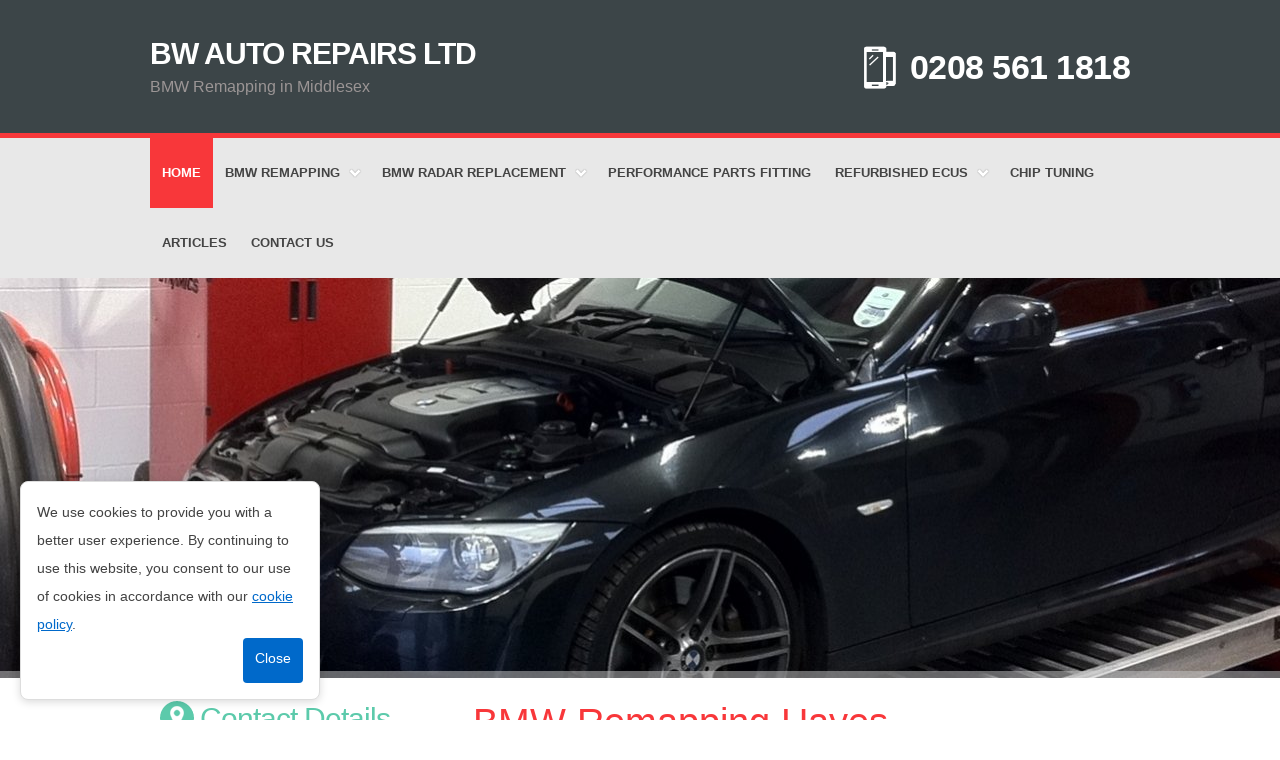

--- FILE ---
content_type: text/html; charset=UTF-8
request_url: https://www.bmwremapping.com/
body_size: 22596
content:
<!--cache--><!DOCTYPE html><html lang=en><head><title>BMW Remapping in Middlesex and Hayes</title><meta content="text/html; charset=UTF-8" http-equiv=content-type><meta content="BMW Remapping in Middlesex and Hayes. We provide custom ECU remapping, chip tuning and repair for BMW, Audi and Mercedes." name=description><link href=https://www.bmwremapping.com/ rel=canonical><meta content="BMW Remapping in Middlesex and Hayes" property=og:title><meta content="BMW Remapping in Middlesex and Hayes. We provide custom ECU remapping, chip tuning and repair for BMW, Audi and Mercedes." property=og:description><meta content=website property=og:type><meta content=https://www.bmwremapping.com/ property=og:url><meta content=en_GB property=og:locale><meta content="width=device-width, initial-scale=1, maximum-scale=5" name=viewport><link href=/manifest.webmanifest rel=manifest><link href=https://0nline.uk/s3/easyfav/bmwremappingcom.jpg rel=icon type=image/x-icon> <!--[if IE]><script src="https://cdnjs.cloudflare.com/ajax/libs/html5shiv/3.7.3/html5shiv.min.js"></script><![endif]--> <style>#container article li:before{filter:brightness(1) invert(1)}.txt-box{background:#fafafa;padding:1rem;border-top:5px solid #f8373a;margin:1rem 0;color:#000}article h2,article h1,article h3{color:#f8373a!important}#container #header_can{border-bottom:5px solid #f8373a}#container input[type="submit"]{background-color:#f8373a!important}#container #header_can{border-bottom:5px solid #f8373a}.padding:first-child span+h2:before,article>h2:first-child:before,aside .sidebar_heading h2:before{background-color:#f8373a}h3,h4,h5,h6{color:#9b9595!important}#container #navigation .active{background:#f8373a!important}#container #navigation a:hover{background:#9b9595}.blog-section #content_container a{color:#555555!important;font-weight:600}article .article_img img{width:100%!important;object-fit:cover}#container article li:before{filter:brightness(1) invert(1)}.txt-box{background:#fafafa;padding:1rem;border-top:5px solid #f8373a;margin:1rem 0;color:#000}article h2,article h1,article h3{color:#f8373a!important}#container #header_can{border-bottom:5px solid #f8373a}#container input[type="submit"]{background-color:#f8373a!important}#container #header_can{border-bottom:5px solid #f8373a}.padding:first-child span+h2:before,article>h2:first-child:before,aside .sidebar_heading h2:before{background-color:#f8373a}h3,h4,h5,h6{color:#9b9595!important}#container #navigation .active{background:#f8373a!important}#container #navigation a:hover{background:#9b9595}.blog-section #content_container a{color:#555555!important;font-weight:600}article .article_img img{width:100%!important;object-fit:cover}aside{float:left!important;margin:0 2rem 0 0!important;order:1;padding-left:0}article{display:table!important;min-width:auto!important;margin:0;order:2}</style><script type=application/ld+json>{
			"@context": "http://schema.org",
			"@type": "LocalBusiness",
			"name" : "BW Auto Repairs Ltd",
			"telephone" : "0208 561 1818",
			"address" : {
			"@type" : "PostalAddress",
			"streetAddress" : "BW Auto Repairs Ltd, Unit 8 Alpha Ind Estate, Clayton Rd, Hayes",
			"addressRegion" : "Middlesex",
			"addressCountry" : "United Kingdom",
			"postalCode" : "UB3 1BB"
		},
									"url" : "https://www.bmwremapping.com/"
			
		,"openingHoursSpecification": 
		[{
				"@type": "OpeningHoursSpecification",
				"dayOfWeek": [
					"Monday"
				],
				"opens": "9:00",
				"closes": "17:00"
			},{
				"@type": "OpeningHoursSpecification",
				"dayOfWeek": [
					"Tuesday"
				],
				"opens": "9:00",
				"closes": "17:00"
			},{
				"@type": "OpeningHoursSpecification",
				"dayOfWeek": [
					"Wednesday"
				],
				"opens": "9:00",
				"closes": "17:00"
			},{
				"@type": "OpeningHoursSpecification",
				"dayOfWeek": [
					"Thursday"
				],
				"opens": "9:00",
				"closes": "17:00"
			},{
				"@type": "OpeningHoursSpecification",
				"dayOfWeek": [
					"Friday"
				],
				"opens": "9:00",
				"closes": "17:00"
			},{
				"@type": "OpeningHoursSpecification",
				"dayOfWeek": [
					"Saturday"
				],
				"opens": "00:00",
				"closes": "00:00"
			},{
				"@type": "OpeningHoursSpecification",
				"dayOfWeek": [
					"Sunday"
				],
				"opens": "00:00",
				"closes": "00:00"
			}]		}</script> <body class="body-index un8002"><div id=container><div id=header_can><header><h1>BW Auto Repairs Ltd</h1> <h3>BMW Remapping in Middlesex</h3> <div id=header_contact><h4 class=phone><span>Phone Number:</span> <strong><a class=phone-call href=tel:02085611818>0208 561 1818</a> </strong></h4> <h4 class=mobile><span>Mobile Number:</span> <strong><a class=phone-call href=tel:07831103030>0783 110 30 30</a> </strong></h4></div></header> </div> <div id=navigation_can><div id=navigation><ul id=nav><li><a class="active btn_" href=/ target=_self title=Home>Home</a> <li><a class="btn_ nav_drop" href=//www.bmwremapping.com/BMW-Remapping-in-Hayes-and-Middlesex target=_self title="BMW Remapping">BMW Remapping</a><ul><li><a class=btn_ href=//www.bmwremapping.com/ecu-remapping-in-middlesex target=_self title="ECU Remapping">ECU Remapping</a> <li><a class=btn_ href=//www.bmwremapping.com/bmw-performance-remapping target=_self title="Performance Remapping">Performance Remapping</a> <li><a class=btn_ href=//www.bmwremapping.com/economy-remapping-in-middlesex target=_self title="Economy Remapping">Economy Remapping</a></ul> <li><a class="btn_ nav_drop" href=//www.bmwremapping.com/bmw-radar-replacement target=_self title="BMW Radar Replacement">BMW Radar Replacement</a><ul><li><a class=btn_ href=//www.bmwremapping.com/bmw-radar-repair target=_self title="BMW Radar Repair">BMW Radar Repair</a> </ul> <li><a class=btn_ href=//www.bmwremapping.com/performance-parts-fitting target=_self title="Performance Parts Fitting">Performance Parts Fitting</a> <li><a class="btn_ nav_drop" href=//www.bmwremapping.com/refurbished-ecus target=_self title="Refurbished ECUs">Refurbished ECUs</a><ul><li><a class=btn_ href=//www.bmwremapping.com/water-damaged-ecus target=_self title="Water Damaged ECUs">Water Damaged ECUs</a> <li><a class=btn_ href=//www.bmwremapping.com/ecu-repair-or-replacement target=_self title="ECU Repair or Replacement">ECU Repair or Replacement</a> <li><a class=btn_ href=//www.bmwremapping.com/bmw-common-ecu-failures target=_self title="BMW Common ECU Failures">BMW Common ECU Failures</a></ul> <li><a class=btn_ href=//www.bmwremapping.com/bmw-chip-tuning target=_self title="Chip Tuning">Chip Tuning</a> <li><a class=btn_ href=//www.bmwremapping.com/articles target=_self title=Articles>Articles</a> <li><a class=btn_ href=//www.bmwremapping.com/BMW-ECU-Remapping-in-Hayes-and-Middlesex target=_self title="Contact us">Contact us</a></ul> </div> </div> <div id=banner_can style="background-image:url(https://0nline.uk/s3/easybanner/1052772955515460758.jpg); background-position: center; background-repeat: no-repeat; background-size: cover;"><div id=banner></div> </div> <div id=content_can><div class=hasSidebar data-g=left data-s="" id=content_container><aside><div class="sidebar_address sidebar_container"><div class=sidebar_heading><h2>Contact Details</h2> </div> <div class=sidebar_content><p><strong>Address:</strong><br>BW Auto Repairs Ltd <p>Unit 8 Alpha Ind Estate <p>Clayton Rd <p>Hayes <p>Middlesex <p>UB3 1BB</p> <br> <p><strong>Phone</strong>: <a class=phone-call href=tel:02085611818>0208 561 1818</a> <p><strong>Mobile</strong>: <a class=phone-call href=tel:07831103030>0783 110 30 30</a></div></div> <div class="sidebar_container sidebar_links"><div class=sidebar_heading><h2>Independent BMW Specialist in Hayes</h2> </div> <div class=sidebar_content><ul><li><a href=http://www.independentbmwspecialist.co.uk rel="" target="">Independent BMW Specialist</a> </ul> </div></div> <div class="sidebar_container sidebar_form"><div class=sidebar_heading><h2>Contact Form</h2> </div> <form action=https://www.easysites.uk/websites/contact/contactv5.php method=post><input name=auth type=hidden value=509996624523046575271098578> <p><label for=name>Full Name:</label><br> <input id=name name=name placeholder="Full Name" required style=width:95%; type=text> <p><label for=email_address>E-mail Address:</label><br> <input id=email_address name=email_address placeholder="E-mail Address" required style=width:95%; type=text> <p><label for=phone_number>Phone Number:</label> <br> <input id=phone_number name=phone_number placeholder="Phone Number" style=width:95%; type=text> <p><label for=enquiry>Enquiry:</label><br> <textarea cols=25 id=enquiry name=enquiry placeholder=Enquiry required rows=5 style=width:95%;></textarea></p> <input name=submit type=submit value=Submit></form></div></aside><article><div class="clearfix row"><div class="column full"><h1>BMW Remapping Hayes</h1> </div> </div> <div class="clearfix row"><div class="column full"><h3>ECU Remapping in Middlesex </h3> </div> </div> <div class="clearfix row"><div class="column full"><p>BW Auto Repairs Ltd offer our customers throughout Middlesex and the surrounding areas a professional remapping service for all model of BMW, Audi, Mercedes, Range Rover and Land Rover. </div> </div> <div class="clearfix row"><div class="center column half"><p>Phone <p><b style="font-size: 20px;">-<a class=phone-call href=tel:02085611818>0208 561 1818</a>-</b> </div> <div class="center column half"><p>Mobile <p><b style="font-size: 20px;">-<a class=phone-call href=tel:07831103030>0783 110 30 30</a>-</b> </div></div> <div class="clearfix row"><div class="column full"><p>Our specialist BMW remapping service will help boost the power, torque and fuel efficiency of any modern car by upgrading the ECU to match the performance requirements of the car. We provide the following services throughout Middlesex and the surrounding areas: </div> </div> <div class="clearfix row"><div class="column full"><ul><strong><li> ECU Remapping <li>BMW Performance Remapping <li> Performance Parts Fitting <li>Chip Tuning <li>Economy Remapping <li> ECU Repair or Replacement </strong> </ul> </div> </div> <div class="clearfix row"><div class="column full"><p>With a professional BMW ECU Remapping, you can fine tune the specific characteristics of your engine, reducing fuel consumption and unleashing a significant increase in power. </div> </div> <div class="clearfix row"><div class="column full"><h3>BMW ECU Remapping </h3> </div> </div> <div class="clearfix row"><div class="column full"><p>BW Auto Repairs Ltd provide a high quality ECU remapping and chip tuning service for all vehicles including Land Rover, Range Rover Audi, Mercedes and BMW. Our dedicated team of engineers work with the latest technology to obtain the perfect tuning for your vehicle specifications and use this data to remap the manufacturers standard ECU programme. </div> </div> <div class="clearfix row"><div class="column full"><p>With our custom tuning optimisation, we can improve the performance of your vehicle by increasing power, torque and fuel efficiency. We provide our custom Remapping service throughout the following areas: </div> </div> <div class="clearfix row" style="margin-top: 0em; margin-bottom: 1rem;"><div class="column full"><div><a href=/Edmonton style="display: inline-block; text-decoration: none; transition: all 0.16s ease 0s; border-style: solid; cursor: pointer; background-color: rgb(239, 239, 239); color: rgb(0, 0, 0); border-color: rgb(220, 220, 220); border-width: 2px; border-radius: 0px; padding: 10px 22px; line-height: 1.5; text-transform: uppercase; font-weight: 400; font-size: 12px; letter-spacing: 3px; margin: 5px;">Edmonton</a> <a href=/Southgate style="display: inline-block; text-decoration: none; transition: all 0.16s ease 0s; border-style: solid; cursor: pointer; background-color: rgb(239, 239, 239); color: rgb(0, 0, 0); border-color: rgb(220, 220, 220); border-width: 2px; border-radius: 0px; padding: 10px 22px; line-height: 1.5; text-transform: uppercase; font-weight: 400; font-size: 12px; letter-spacing: 3px; margin: 5px;">Southgate</a> <a href=/Enfield style="display: inline-block; text-decoration: none; transition: all 0.16s ease 0s; border-style: solid; cursor: pointer; background-color: rgb(239, 239, 239); color: rgb(0, 0, 0); border-color: rgb(220, 220, 220); border-width: 2px; border-radius: 0px; padding: 10px 22px; line-height: 1.5; text-transform: uppercase; font-weight: 400; font-size: 12px; letter-spacing: 3px; margin: 5px;">Enfield</a> <a href=/Hayes style="display: inline-block; text-decoration: none; transition: all 0.16s ease 0s; border-style: solid; cursor: pointer; background-color: rgb(239, 239, 239); color: rgb(0, 0, 0); border-color: rgb(220, 220, 220); border-width: 2px; border-radius: 0px; padding: 10px 22px; line-height: 1.5; text-transform: uppercase; font-weight: 400; font-size: 12px; letter-spacing: 3px; margin: 5px;">Hayes</a> <a href=/Wood-Green style="display: inline-block; text-decoration: none; transition: all 0.16s ease 0s; border-style: solid; cursor: pointer; background-color: rgb(239, 239, 239); color: rgb(0, 0, 0); border-color: rgb(220, 220, 220); border-width: 2px; border-radius: 0px; padding: 10px 22px; line-height: 1.5; text-transform: uppercase; font-weight: 400; font-size: 12px; letter-spacing: 3px; margin: 5px;">Wood Green</a> <a href=/Tottenham style="display: inline-block; text-decoration: none; transition: all 0.16s ease 0s; border-style: solid; cursor: pointer; background-color: rgb(239, 239, 239); color: rgb(0, 0, 0); border-color: rgb(220, 220, 220); border-width: 2px; border-radius: 0px; padding: 10px 22px; line-height: 1.5; text-transform: uppercase; font-weight: 400; font-size: 12px; letter-spacing: 3px; margin: 5px;">Tottenham</a> <a href=/Harrow style="display: inline-block; text-decoration: none; transition: all 0.16s ease 0s; border-style: solid; cursor: pointer; background-color: rgb(239, 239, 239); color: rgb(0, 0, 0); border-color: rgb(220, 220, 220); border-width: 2px; border-radius: 0px; padding: 10px 22px; line-height: 1.5; text-transform: uppercase; font-weight: 400; font-size: 12px; letter-spacing: 3px; margin: 5px;">Harrow</a> <a href=/Hillingdon style="display: inline-block; text-decoration: none; transition: all 0.16s ease 0s; border-style: solid; cursor: pointer; background-color: rgb(239, 239, 239); color: rgb(0, 0, 0); border-color: rgb(220, 220, 220); border-width: 2px; border-radius: 0px; padding: 10px 22px; line-height: 1.5; text-transform: uppercase; font-weight: 400; font-size: 12px; letter-spacing: 3px; margin: 5px;">Hillingdon</a> <a href=/Willesden style="display: inline-block; text-decoration: none; transition: all 0.16s ease 0s; border-style: solid; cursor: pointer; background-color: rgb(239, 239, 239); color: rgb(0, 0, 0); border-color: rgb(220, 220, 220); border-width: 2px; border-radius: 0px; padding: 10px 22px; line-height: 1.5; text-transform: uppercase; font-weight: 400; font-size: 12px; letter-spacing: 3px; margin: 5px;">Willesden</a></div> </div> </div> <div class="clearfix row"><div class="column full"><h3>Performance Remapping </h3> </div> </div> <div class="clearfix row"><div class="column full"><p>If you would like to take advantage of our BMW ECU Remapping service please call us today on <strong><a class=phone-call href=tel:02085611818>0208 561 1818</a></strong> or use our contact form to forward your details. </div> </div> <div class="clearfix row"><div class="column full"><p><i>Contact us today for BMW Remapping and Performance Remapping in Hayes.</i> </div> </div></article> </div> </div> <div id=footer_can><footer><div id=footer_links><ul><li><a href=/ target=_self title=Home>Home</a> <li><a class=btn_ href=//www.bmwremapping.com/ecu-remapping-in-middlesex target=_self title="ECU Remapping">ECU Remapping</a> <li><a class=btn_ href=//www.bmwremapping.com/bmw-performance-remapping target=_self title="Performance Remapping">Performance Remapping</a> <li><a class=btn_ href=//www.bmwremapping.com/economy-remapping-in-middlesex target=_self title="Economy Remapping">Economy Remapping</a> <li><a class=btn_ href=//www.bmwremapping.com/bmw-radar-repair target=_self title="BMW Radar Repair">BMW Radar Repair</a> <li><a class=btn_ href=//www.bmwremapping.com/performance-parts-fitting target=_self title="Performance Parts Fitting">Performance Parts Fitting</a> <li><a class=btn_ href=//www.bmwremapping.com/water-damaged-ecus target=_self title="Water Damaged ECUs">Water Damaged ECUs</a> <li><a class=btn_ href=//www.bmwremapping.com/ecu-repair-or-replacement target=_self title="ECU Repair or Replacement">ECU Repair or Replacement</a> <li><a class=btn_ href=//www.bmwremapping.com/bmw-common-ecu-failures target=_self title="BMW Common ECU Failures">BMW Common ECU Failures</a> <li><a class=btn_ href=//www.bmwremapping.com/bmw-chip-tuning target=_self title="Chip Tuning">Chip Tuning</a> <li><a class=btn_ href=//www.bmwremapping.com/articles target=_self title=Articles>Articles</a> <li><a class=btn_ href=//www.bmwremapping.com/BMW-ECU-Remapping-in-Hayes-and-Middlesex target=_self title="Contact us">Contact us</a> <li><a href=/privacy-policy title="Privacy Policy">Privacy Policy</a> <li><a href=/cookie-policy title="Cookie Policy">Cookie Policy</a> <li><a href=/terms-and-conditions title="Terms and Conditions">Terms and Conditions</a> <li><a href=/sitemap title=sitemap>Sitemap</a></ul> </div> <div id=copy><p><span class=copyright>Copyright &copy; 2025 </span> <span class=company> BW Auto Repairs Ltd </span> </div></footer> </div></div> <script>var responsiveNav = (function(E, y) {
																			var K = !!E.getComputedStyle;
																			if (!E.getComputedStyle) {
																				E.getComputedStyle = function(a) {
																					this.el = a;
																					this.getPropertyValue = function(b) {
																						var c = /(\-([a-z]){1})/g;
																						if (b === "float") {
																							b = "styleFloat"
																						}
																						if (c.test(b)) {
																							b = b.replace(c, function() {
																								return arguments[2].toUpperCase()
																							})
																						}
																						return a.currentStyle[b] ? a.currentStyle[b] : null
																					};
																					return this
																				}
																			}
																			var F, A, H, J = y.documentElement,
																				I = y.getElementsByTagName("head")[0],
																				t = y.createElement("style"),
																				u = false,
																				x = function(b, d, c, e) {
																					if ("addEventListener" in b) {
																						try {
																							b.addEventListener(d, c, e)
																						} catch (a) {
																							if (typeof c === "object" && c.handleEvent) {
																								b.addEventListener(d, function(f) {
																									c.handleEvent.call(c, f)
																								}, e)
																							} else {
																								throw a
																							}
																						}
																					} else {
																						if ("attachEvent" in b) {
																							if (typeof c === "object" && c.handleEvent) {
																								b.attachEvent("on" + d, function() {
																									c.handleEvent.call(c)
																								})
																							} else {
																								b.attachEvent("on" + d, c)
																							}
																						}
																					}
																				},
																				w = function(b, d, c, e) {
																					if ("removeEventListener" in b) {
																						try {
																							b.removeEventListener(d, c, e)
																						} catch (a) {
																							if (typeof c === "object" && c.handleEvent) {
																								b.removeEventListener(d, function(f) {
																									c.handleEvent.call(c, f)
																								}, e)
																							} else {
																								throw a
																							}
																						}
																					} else {
																						if ("detachEvent" in b) {
																							if (typeof c === "object" && c.handleEvent) {
																								b.detachEvent("on" + d, function() {
																									c.handleEvent.call(c)
																								})
																							} else {
																								b.detachEvent("on" + d, c)
																							}
																						}
																					}
																				},
																				G = function(a) {
																					var b = a.firstChild;
																					while (b !== null && b.nodeType !== 1) {
																						b = b.nextSibling
																					}
																					return b
																				},
																				v = function(a, c) {
																					for (var b in c) {
																						a.setAttribute(b, c[b])
																					}
																				},
																				C = function(a, b) {
																					a.className += " " + b;
																					a.className = a.className.replace(/(^\s*)|(\s*$)/g, "")
																				},
																				z = function(a, c) {
																					var b = new RegExp("(\\s|^)" + c + "(\\s|$)");
																					a.className = a.className.replace(b, " ").replace(/(^\s*)|(\s*$)/g, "")
																				},
																				B = function(a, c) {
																					var b;
																					this.options = {
																						animate: true,
																						transition: 400,
																						label: "Navigation",
																						insert: "after",
																						customToggle: "",
																						openPos: "relative",
																						jsClass: "js",
																						init: function() {},
																						open: function() {},
																						close: function() {}
																					};
																					for (b in c) {
																						this.options[b] = c[b]
																					}
																					C(J, this.options.jsClass);
																					this.wrapperEl = a.replace("#", "");
																					if (y.getElementById(this.wrapperEl)) {
																						this.wrapper = y.getElementById(this.wrapperEl)
																					} else {
																						throw new Error("The nav element you are trying to select doesn't exist")
																					}
																					this.wrapper.inner = G(this.wrapper);
																					A = this.options;
																					F = this.wrapper;
																					this._init(this)
																				};
																			B.prototype = {
																				destroy: function() {
																					this._removeStyles();
																					z(F, "closed");
																					z(F, "opened");
																					F.removeAttribute("style");
																					F.removeAttribute("aria-hidden");
																					F = null;
																					L = null;
																					w(E, "load", this, false);
																					w(E, "resize", this, false);
																					w(H, "mousedown", this, false);
																					w(H, "touchstart", this, false);
																					w(H, "touchend", this, false);
																					w(H, "keyup", this, false);
																					w(H, "click", this, false);
																					if (!A.customToggle) {
																						H.parentNode.removeChild(H)
																					} else {
																						H.removeAttribute("aria-hidden")
																					}
																				},
																				toggle: function() {
																					if (!u) {
																						z(F, "closed");
																						C(F, "opened");
																						F.style.position = A.openPos;
																						v(F, {
																							"aria-hidden": "false"
																						});
																						setNavFocusable(F, true);
																						u = true;
																						A.open()
																					} else {
																						z(F, "opened");
																						C(F, "closed");
																						v(F, {
																							"aria-hidden": "true"
																						});
																						setNavFocusable(F, false);
																						if (A.animate) {
																							setTimeout(function() {
																								F.style.position = "absolute"
																							}, A.transition + 10)
																						} else {
																							F.style.position = "absolute"
																						}
																						u = false;
																						A.close()
																					}
																				},
																				handleEvent: function(a) {
																					var b = a || E.event;
																					switch (b.type) {
																						case "mousedown":
																							this._onmousedown(b);
																							break;
																						case "touchstart":
																							this._ontouchstart(b);
																							break;
																						case "touchend":
																							this._ontouchend(b);
																							break;
																						case "keyup":
																							this._onkeyup(b);
																							break;
																						case "click":
																							this._onclick(b);
																							break;
																						case "load":
																							this._transitions(b);
																							this._resize(b);
																							break;
																						case "resize":
																							this._resize(b);
																							break
																					}
																				},
																				_init: function() {
																					C(F, "closed");
																					this._createToggle();
																					x(E, "load", this, false);
																					x(E, "resize", this, false);
																					x(H, "mousedown", this, false);
																					x(H, "touchstart", this, false);
																					x(H, "touchend", this, false);
																					x(H, "keyup", this, false);
																					x(H, "click", this, false)
																				},
																				_createStyles: function() {
																					if (!t.parentNode) {
																						I.appendChild(t)
																					}
																				},
																				_removeStyles: function() {
																					if (t.parentNode) {
																						t.parentNode.removeChild(t)
																					}
																				},
																				_createToggle: function() {
																					if (!A.customToggle) {
																						var a = y.createElement("a");
																						a.innerHTML = A.label;
																						v(a, {
																							href: "#",
																							id: "nav-toggle"
																						});
																						if (A.insert === "after") {
																							F.parentNode.insertBefore(a, F.nextSibling)
																						} else {
																							F.parentNode.insertBefore(a, F)
																						}
																						H = y.getElementById("nav-toggle")
																					} else {
																						var b = A.customToggle.replace("#", "");
																						if (y.getElementById(b)) {
																							H = y.getElementById(b)
																						} else {
																							throw new Error("The custom nav toggle you are trying to select doesn't exist")
																						}
																					}
																				},
																				_preventDefault: function(a) {
																					if (a.preventDefault) {
																						a.preventDefault();
																						a.stopPropagation()
																					} else {
																						a.returnValue = false
																					}
																				},
																				_onmousedown: function(a) {
																					var b = a || E.event;
																					if (!(b.which === 3 || b.button === 2)) {
																						this._preventDefault(a);
																						this.toggle(a)
																					}
																				},
																				_ontouchstart: function(a) {
																					H.onmousedown = null;
																					this._preventDefault(a);
																					this.toggle(a)
																				},
																				_ontouchend: function() {
																					var a = this;
																					F.addEventListener("click", a._preventDefault, true);
																					setTimeout(function() {
																						F.removeEventListener("click", a._preventDefault, true)
																					}, A.transition)
																				},
																				_onkeyup: function(a) {
																					var b = a || E.event;
																					if (b.keyCode === 13) {
																						this.toggle(a)
																					}
																				},
																				_onclick: function(a) {
																					this._preventDefault(a)
																				},
																				_transitions: function() {
																					if (A.animate) {
																						var b = F.style,
																							a = "max-height " + A.transition + "ms";
																						b.WebkitTransition = a;
																						b.MozTransition = a;
																						b.OTransition = a;
																						b.transition = a
																					}
																				},
																				_calcHeight: function() {
																					var a = F.inner.offsetHeight,
																						b = "#" + this.wrapperEl + ".opened{max-height:" + a + "px}";
																					if (K) {
																						t.innerHTML = b;
																						b = ""
																					}
																				},
																				_resize: function() {
																					if (E.getComputedStyle(H, null).getPropertyValue("display") !== "none") {
																						v(H, {
																							"aria-hidden": "false"
																						});
																						if (F.className.match(/(^|\s)closed(\s|$)/)) {
																							v(F, {
																								"aria-hidden": "true"
																							});
																							F.style.position = "absolute";
																							setNavFocusable(F, false)
																						}
																						this._createStyles();
																						this._calcHeight()
																					} else {
																						v(H, {
																							"aria-hidden": "true"
																						});
																						v(F, {
																							"aria-hidden": "false"
																						});
																						F.style.position = A.openPos;
																						setNavFocusable(F, true);
																						this._removeStyles()
																					}
																					A.init()
																				}
																			};
																			var L;

																			function D(a, b) {
																				if (!L) {
																					L = new B(a, b)
																				}
																				return L
																			}
																			return D
																		})(window, document);

																		function setNavFocusable(container, makeFocusable) {
																			// Any selector of focusable elements in your menu
																			var focusable = container.querySelectorAll("a");

																			focusable.forEach(function(el) {
																				if (makeFocusable) {
																					el.removeAttribute("tabindex");
																				} else {
																					el.setAttribute("tabindex", "-1");
																				}
																			});
																		}</script> <!--[if lte IE 9]>
		<script src="https://0nline.uk/s3/easysites/responsive/responsiveIE-min.js"></script>
		<script src="https://0nline.uk/s3/easysites/ie/ieFix-min.js"></script>
		<![endif]--> <script>var navigation = responsiveNav("#navigation");
																		(function() {
																			function getScript(url, success) {
																				var script = document.createElement('script');
																				script.src = url;
																				var head = document.getElementsByTagName('head')[0],
																					done = false;
																				script.onload = script.onreadystatechange = function() {
																					if (!done && (!this.readyState || this.readyState == 'loaded' || this.readyState == 'complete')) {
																						done = true;
																						success();
																						script.onload = script.onreadystatechange = null;
																						head.removeChild(script);
																					}
																				};
																				head.appendChild(script);
																			}
																			getScript('https://www.easysites.uk/websites/js/masterSeven.js', function() {
																				getScript('https://www.easysites.uk/websites/themes/8/theme.js', function() {

																					var referrer = document.referrer;
																					var pathname = window.location.pathname;
																					var url = window.location.href;
																					var useragent = navigator.userAgent;
																					var browserid = 5905;
																					var isMobile = false;
																					if (/(android|bb\d+|meego).+mobile|avantgo|bada\/|blackberry|blazer|compal|elaine|fennec|hiptop|iemobile|ip(hone|od)|ipad|iris|kindle|Android|Silk|lge |maemo|midp|mmp|netfront|opera m(ob|in)i|palm( os)?|phone|p(ixi|re)\/|plucker|pocket|psp|series(4|6)0|symbian|treo|up\.(browser|link)|vodafone|wap|windows (ce|phone)|xda|xiino/i.test(navigator.userAgent) ||
																						/1207|6310|6590|3gso|4thp|50[1-6]i|770s|802s|a wa|abac|ac(er|oo|s\-)|ai(ko|rn)|al(av|ca|co)|amoi|an(ex|ny|yw)|aptu|ar(ch|go)|as(te|us)|attw|au(di|\-m|r |s )|avan|be(ck|ll|nq)|bi(lb|rd)|bl(ac|az)|br(e|v)w|bumb|bw\-(n|u)|c55\/|capi|ccwa|cdm\-|cell|chtm|cldc|cmd\-|co(mp|nd)|craw|da(it|ll|ng)|dbte|dc\-s|devi|dica|dmob|do(c|p)o|ds(12|\-d)|el(49|ai)|em(l2|ul)|er(ic|k0)|esl8|ez([4-7]0|os|wa|ze)|fetc|fly(\-|_)|g1 u|g560|gene|gf\-5|g\-mo|go(\.w|od)|gr(ad|un)|haie|hcit|hd\-(m|p|t)|hei\-|hi(pt|ta)|hp( i|ip)|hs\-c|ht(c(\-| |_|a|g|p|s|t)|tp)|hu(aw|tc)|i\-(20|go|ma)|i230|iac( |\-|\/)|ibro|idea|ig01|ikom|im1k|inno|ipaq|iris|ja(t|v)a|jbro|jemu|jigs|kddi|keji|kgt( |\/)|klon|kpt |kwc\-|kyo(c|k)|le(no|xi)|lg( g|\/(k|l|u)|50|54|\-[a-w])|libw|lynx|m1\-w|m3ga|m50\/|ma(te|ui|xo)|mc(01|21|ca)|m\-cr|me(rc|ri)|mi(o8|oa|ts)|mmef|mo(01|02|bi|de|do|t(\-| |o|v)|zz)|mt(50|p1|v )|mwbp|mywa|n10[0-2]|n20[2-3]|n30(0|2)|n50(0|2|5)|n7(0(0|1)|10)|ne((c|m)\-|on|tf|wf|wg|wt)|nok(6|i)|nzph|o2im|op(ti|wv)|oran|owg1|p800|pan(a|d|t)|pdxg|pg(13|\-([1-8]|c))|phil|pire|pl(ay|uc)|pn\-2|po(ck|rt|se)|prox|psio|pt\-g|qa\-a|qc(07|12|21|32|60|\-[2-7]|i\-)|qtek|r380|r600|raks|rim9|ro(ve|zo)|s55\/|sa(ge|ma|mm|ms|ny|va)|sc(01|h\-|oo|p\-)|sdk\/|se(c(\-|0|1)|47|mc|nd|ri)|sgh\-|shar|sie(\-|m)|sk\-0|sl(45|id)|sm(al|ar|b3|it|t5)|so(ft|ny)|sp(01|h\-|v\-|v )|sy(01|mb)|t2(18|50)|t6(00|10|18)|ta(gt|lk)|tcl\-|tdg\-|tel(i|m)|tim\-|t\-mo|to(pl|sh)|ts(70|m\-|m3|m5)|tx\-9|up(\.b|g1|si)|utst|v400|v750|veri|vi(rg|te)|vk(40|5[0-3]|\-v)|vm40|voda|vulc|vx(52|53|60|61|70|80|81|83|85|98)|w3c(\-| )|webc|whit|wi(g |nc|nw)|wmlb|wonu|x700|yas\-|your|zeto|zte\-/i.test(navigator.userAgent.substr(0, 4))) isMobile = true;
																					var userIP = '000';
																					var adwords = false;
																					var both = referrer + '§' + pathname + '§' + url + '§' + useragent + '§' + userIP + '§' + isMobile + '§' + browserid + '§' + adwords;
																					var dataString = 'data=' + both;

																					$.ajax({
																						type: "POST",
																						url: "/statistics/theCollectorv2.php",
																						data: dataString,
																						cache: false,
																						success: function(data) {}
																					});

																					// Track phone call clicks
																					$('.phone-call').on('click', function(e) {
																						var websiteId = 5905;
																						trackContactClick(websiteId, 'phone');
																					});

																					// Track WhatsApp clicks
																					$('.whatsapp-widget').on('click', function(e) {
																						var websiteId = 5905;
																						trackContactClick(websiteId, 'whatsapp');
																					});

																					/**
																					 * Function to track contact clicks
																					 * @param {number} websiteId - The website ID
																					 * @param {string} contactType - Either 'phone' or 'whatsapp'
																					 */
																					function trackContactClick(websiteId, contactType) {
																						// Create the data string with the format: websiteId§contactType
																						var dataString = 'data=' + websiteId + '§' + contactType;

																						// Send the tracking data
																						$.ajax({
																							type: "POST",
																							url: "/statistics/callCollector.php",
																							data: dataString,
																							cache: false,
																							success: function(data) {
																								// Success - no action needed
																							},
																							error: function(xhr, status, error) {
																								// Optional: Silently log errors to console
																								console.error("Contact tracking error:", error);
																							}
																						});
																					}


																					window.onbeforeunload = function(event) {
																						xmlhttp = new XMLHttpRequest();
																						xmlhttp.open("POST", "/statistics/theCollectorv2.php", true);
																						xmlhttp.setRequestHeader("Content-type", "application/x-www-form-urlencoded");
																						var timeSpentOnPage = TimeMe.getTimeOnCurrentPageInSeconds();
																						var currentPage = TimeMe.currentPageName;
																						var task = 'pageTime';
																						var browserid = 5905;
																						var send = task + '|' + browserid + '|' + currentPage + '|' + timeSpentOnPage;
																						xmlhttp.send(send);
																					};

																					
																					function applyAnimation(i) {
																						var e = 0;
																						i.find(".is-animated").each(function() {
																							"done" != $(this).data("animated") && (e > 0 && $(this).css("animation-delay", e + "s"), e += .2, $(this).removeClass("fadeOut"), $(this).hasClass("is-pulse") && $(this).addClass("pulse"), $(this).hasClass("is-bounceIn") && $(this).addClass("bounceIn"), $(this).hasClass("is-fadeIn") && $(this).addClass("fadeIn"), $(this).hasClass("is-fadeInDown") && $(this).addClass("fadeInDown"), $(this).hasClass("is-fadeInLeft") && $(this).addClass("fadeInLeft"), $(this).hasClass("is-fadeInRight") && $(this).addClass("fadeInRight"), $(this).hasClass("is-fadeInUp") && $(this).addClass("fadeInUp"), $(this).hasClass("is-flipInX") && $(this).addClass("flipInX"), $(this).hasClass("is-flipInY") && $(this).addClass("flipInY"), $(this).hasClass("is-slideInUp") && $(this).addClass("slideInUp"), $(this).hasClass("is-slideInDown") && $(this).addClass("slideInDown"), $(this).hasClass("is-slideInLeft") && $(this).addClass("slideInLeft"), $(this).hasClass("is-slideInRight") && $(this).addClass("slideInRight"), $(this).hasClass("is-zoomIn") && $(this).addClass("zoomIn"), $(this).hasClass("once") && $(this).data("animated", "done"))
																						})
																					}

																					function removeAnimation(i) {
																						i.find(".is-animated").each(function() {
																							$(this).removeClass("pulse"), $(this).removeClass("bounceIn"), $(this).removeClass("fadeIn"), $(this).removeClass("fadeInDown"), $(this).removeClass("fadeInLeft"), $(this).removeClass("fadeInRight"), $(this).removeClass("fadeInUp"), $(this).removeClass("flipInX"), $(this).removeClass("flipInY"), $(this).removeClass("slideInUp"), $(this).removeClass("slideInDown"), $(this).removeClass("slideInLeft"), $(this).removeClass("slideInRight"), $(this).removeClass("zoomIn"), $(this).hasClass("once") || $(this).addClass("fadeOut")
																						})
																					}

																					function applyAnimationSection(i) {
																						var e = 0;
																						i.hasClass("is-animated") && "done" != i.data("animated") && (e > 0 && i.css("animation-delay", e + "s"), e += .2, i.removeClass("fadeOut"), i.hasClass("is-pulse") && i.addClass("pulse"), i.hasClass("is-bounceIn") && i.addClass("bounceIn"), i.hasClass("is-fadeIn") && i.addClass("fadeIn"), i.hasClass("is-fadeInDown") && i.addClass("fadeInDown"), i.hasClass("is-fadeInLeft") && i.addClass("fadeInLeft"), i.hasClass("is-fadeInRight") && i.addClass("fadeInRight"), i.hasClass("is-fadeInUp") && i.addClass("fadeInUp"), i.hasClass("is-flipInX") && i.addClass("flipInX"), i.hasClass("is-flipInY") && i.addClass("flipInY"), i.hasClass("is-slideInUp") && i.addClass("slideInUp"), i.hasClass("is-slideInDown") && i.addClass("slideInDown"), i.hasClass("is-slideInLeft") && i.addClass("slideInLeft"), i.hasClass("is-slideInRight") && i.addClass("slideInRight"), i.hasClass("is-zoomIn") && i.addClass("zoomIn"), i.hasClass("once") && i.data("animated", "done")), i.find(".is-box.is-animated").each(function() {
																							"done" != $(this).data("animated") && (e > 0 && $(this).css("animation-delay", e + "s"), e += .2, $(this).removeClass("fadeOut"), $(this).hasClass("is-pulse") && $(this).addClass("pulse"), $(this).hasClass("is-bounceIn") && $(this).addClass("bounceIn"), $(this).hasClass("is-fadeIn") && $(this).addClass("fadeIn"), $(this).hasClass("is-fadeInDown") && $(this).addClass("fadeInDown"), $(this).hasClass("is-fadeInLeft") && $(this).addClass("fadeInLeft"), $(this).hasClass("is-fadeInRight") && $(this).addClass("fadeInRight"), $(this).hasClass("is-fadeInUp") && $(this).addClass("fadeInUp"), $(this).hasClass("is-flipInX") && $(this).addClass("flipInX"), $(this).hasClass("is-flipInY") && $(this).addClass("flipInY"), $(this).hasClass("is-slideInUp") && $(this).addClass("slideInUp"), $(this).hasClass("is-slideInDown") && $(this).addClass("slideInDown"), $(this).hasClass("is-slideInLeft") && $(this).addClass("slideInLeft"), $(this).hasClass("is-slideInRight") && $(this).addClass("slideInRight"), $(this).hasClass("is-zoomIn") && $(this).addClass("zoomIn"), $(this).hasClass("once") && $(this).data("animated", "done"))
																						})
																					}

																					function removeAnimationSection(i) {
																						i.hasClass("is-animated") && (i.removeClass("pulse"), i.removeClass("bounceIn"), i.removeClass("fadeIn"), i.removeClass("fadeInDown"), i.removeClass("fadeInLeft"), i.removeClass("fadeInRight"), i.removeClass("fadeInUp"), i.removeClass("flipInX"), i.removeClass("flipInY"), i.removeClass("slideInUp"), i.removeClass("slideInDown"), i.removeClass("slideInLeft"), i.removeClass("slideInRight"), i.removeClass("zoomIn"), i.hasClass("once") || i.addClass("fadeOut")), i.find(".is-animated").each(function() {
																							$(this).removeClass("pulse"), $(this).removeClass("bounceIn"), $(this).removeClass("fadeIn"), $(this).removeClass("fadeInDown"), $(this).removeClass("fadeInLeft"), $(this).removeClass("fadeInRight"), $(this).removeClass("fadeInUp"), $(this).removeClass("flipInX"), $(this).removeClass("flipInY"), $(this).removeClass("slideInUp"), $(this).removeClass("slideInDown"), $(this).removeClass("slideInLeft"), $(this).removeClass("slideInRight"), $(this).removeClass("zoomIn"), $(this).hasClass("once") || $(this).addClass("fadeOut")
																						})
																					}

																					function playAllVideoBg() {
																						jQuery(".is_video_bg").each(function() {
																							var i = jQuery(this).find(".screen").attr("id");
																							$("#" + i).data("youtubePlayer").onYouTubePlayerAPIReady()
																						})
																					}

																					function loadScript(i, e) {
																						var s = document.createElement("script");
																						s.type = "text/javascript", s.readyState ? s.onreadystatechange = function() {
																							"loaded" != s.readyState && "complete" != s.readyState || (s.onreadystatechange = null, e())
																						} : s.onload = function() {
																							e()
																						}, s.src = i, document.body.appendChild(s)
																					}
																					$(document).ready(function(i) {
																							$(".is-arrow-down a").click(function(i) {
																								return $(this).parents(".is-section").nextAll("div:not(.is-hidden)").html() && $("html,body").animate({
																									scrollTop: $(this).parents(".is-section").nextAll("div:not(.is-hidden)").offset().top - parseInt($(".is-wrapper").css("padding-top"))
																								}, 800), i.preventDefault(), i.stopImmediatePropagation(), !1
																							}), $(".is-wrapper > div:first-child").find(".is-scale-animated").addClass("is-appeared"), $(".is-scale-animated").appear(), $(".is-scale-animated").on("appear", function() {
																								$(this).addClass("is-appeared")
																							}), $(".is-scale-animated").on("disappear", function() {
																								$(this).removeClass("is-appeared")
																							}), $(".is-animated").each(function() {
																								$(this).addClass("animated"), $(this).addClass("fadeOut")
																							}), $(".is-section").appear(), $(".is-section").each(function() {
																								$(this).is(":appeared") && applyAnimationSection($(this))
																							}), 0 == $(window).scrollTop() && setTimeout(applyAnimationSection($(".is-section").first()), 2e3), $(".is-section").on("appear", function() {
																								applyAnimationSection($(this))
																							}), $(".is-section").on("disappear", function() {
																								removeAnimationSection($(this))
																							}), $(".is-container").appear(), $(".is-container").each(function() {
																								$(this).is(":appeared") && applyAnimation($(this))
																							}), 0 == $(window).scrollTop() && $(".is-section").first().find(".is-container").each(function() {
																								setTimeout(applyAnimation($(this)), 2e3)
																							}), $(".is-container").on("appear", function() {
																								applyAnimation($(this))
																							}), $(".is-container").on("disappear", function() {
																								removeAnimation($(this))
																							})
																						}),
																						function(i) {
																							function e() {
																								n = !1;
																								for (var e = 0, s = t.length; e < s; e++) {
																									var o = i(t[e]).filter(function() {
																										return i(this).is(":appeared")
																									});
																									if (o.trigger("appear", [o]), r[e]) {
																										var a = r[e].not(o);
																										a.trigger("disappear", [a])
																									}
																									r[e] = o
																								}
																							}

																							function s(i) {
																								t.push(i), r.push()
																							}
																							var t = [],
																								o = !1,
																								n = !1,
																								a = {
																									interval: 250,
																									force_process: !1
																								},
																								l = i(window),
																								r = [];
																							i.expr[":"].appeared = function(e) {
																								var s = i(e);
																								if (!s.is(":visible")) return !1;
																								var t = l.scrollLeft(),
																									o = l.scrollTop(),
																									n = s.offset(),
																									a = n.left,
																									r = n.top;
																								return r + s.height() >= o && r - (s.data("appear-top-offset") || 0) <= o + l.height() - 200 && a + s.width() >= t && a - (s.data("appear-left-offset") || 0) <= t + l.width()
																							}, i.fn.extend({
																								appear: function(t) {
																									var l = i.extend({}, a, t || {}),
																										r = this.selector || this;
																									if (!o) {
																										var d = function() {
																											n || (n = !0, setTimeout(e, l.interval))
																										};
																										i(window).scroll(d).resize(d), o = !0
																									}
																									return l.force_process && setTimeout(e, l.interval), s(r), i(r)
																								}
																							}), i.extend({
																								force_appear: function() {
																									return !!o && (e(), !0)
																								}
																							})
																						}("undefined" != typeof module ? require("jquery") : jQuery),
																						function(i) {
																							"use strict";
																							"function" == typeof define && define.amd ? define(["jquery"], i) : "undefined" != typeof exports ? module.exports = i(require("jquery")) : i(jQuery)
																						}(function(i) {
																							"use strict";
																							var e = window.Slick || {};
																							(e = function() {
																								var e = 0;
																								return function(s, t) {
																									var o, n = this;
																									n.defaults = {
																										accessibility: !0,
																										adaptiveHeight: !1,
																										appendArrows: i(s),
																										appendDots: i(s),
																										arrows: !0,
																										asNavFor: null,
																										prevArrow: '<button type="button" data-role="none" class="slick-prev" aria-label="Previous" tabindex="0" role="button">Previous<\/button>',
																										nextArrow: '<button type="button" data-role="none" class="slick-next" aria-label="Next" tabindex="0" role="button">Next<\/button>',
																										autoplay: !1,
																										autoplaySpeed: 3e3,
																										centerMode: !1,
																										centerPadding: "50px",
																										cssEase: "ease",
																										customPaging: function(i, e) {
																											return '<button type="button" data-role="none" role="button" aria-required="false" tabindex="0">' + (e + 1) + "<\/button>"
																										},
																										dots: !1,
																										dotsClass: "slick-dots",
																										draggable: !0,
																										easing: "linear",
																										edgeFriction: .35,
																										fade: !1,
																										focusOnSelect: !1,
																										infinite: !0,
																										initialSlide: 0,
																										lazyLoad: "ondemand",
																										mobileFirst: !1,
																										pauseOnHover: !0,
																										pauseOnDotsHover: !1,
																										respondTo: "window",
																										responsive: null,
																										rows: 1,
																										rtl: !1,
																										slide: "",
																										slidesPerRow: 1,
																										slidesToShow: 1,
																										slidesToScroll: 1,
																										speed: 500,
																										swipe: !0,
																										swipeToSlide: !1,
																										touchMove: !0,
																										touchThreshold: 5,
																										useCSS: !0,
																										useTransform: !1,
																										variableWidth: !1,
																										vertical: !1,
																										verticalSwiping: !1,
																										waitForAnimate: !0,
																										zIndex: 1e3
																									}, n.initials = {
																										animating: !1,
																										dragging: !1,
																										autoPlayTimer: null,
																										currentDirection: 0,
																										currentLeft: null,
																										currentSlide: 0,
																										direction: 1,
																										$dots: null,
																										listWidth: null,
																										listHeight: null,
																										loadIndex: 0,
																										$nextArrow: null,
																										$prevArrow: null,
																										slideCount: null,
																										slideWidth: null,
																										$slideTrack: null,
																										$slides: null,
																										sliding: !1,
																										slideOffset: 0,
																										swipeLeft: null,
																										$list: null,
																										touchObject: {},
																										transformsEnabled: !1,
																										unslicked: !1
																									}, i.extend(n, n.initials), n.activeBreakpoint = null, n.animType = null, n.animProp = null, n.breakpoints = [], n.breakpointSettings = [], n.cssTransitions = !1, n.hidden = "hidden", n.paused = !1, n.positionProp = null, n.respondTo = null, n.rowCount = 1, n.shouldClick = !0, n.$slider = i(s), n.$slidesCache = null, n.transformType = null, n.transitionType = null, n.visibilityChange = "visibilitychange", n.windowWidth = 0, n.windowTimer = null, o = i(s).data("slick") || {}, n.options = i.extend({}, n.defaults, o, t), n.currentSlide = n.options.initialSlide, n.originalSettings = n.options, void 0 !== document.mozHidden ? (n.hidden = "mozHidden", n.visibilityChange = "mozvisibilitychange") : void 0 !== document.webkitHidden && (n.hidden = "webkitHidden", n.visibilityChange = "webkitvisibilitychange"), n.autoPlay = i.proxy(n.autoPlay, n), n.autoPlayClear = i.proxy(n.autoPlayClear, n), n.changeSlide = i.proxy(n.changeSlide, n), n.clickHandler = i.proxy(n.clickHandler, n), n.selectHandler = i.proxy(n.selectHandler, n), n.setPosition = i.proxy(n.setPosition, n), n.swipeHandler = i.proxy(n.swipeHandler, n), n.dragHandler = i.proxy(n.dragHandler, n), n.keyHandler = i.proxy(n.keyHandler, n), n.autoPlayIterator = i.proxy(n.autoPlayIterator, n), n.instanceUid = e++, n.htmlExpr = /^(?:\s*(<[\w\W]+>)[^>]*)$/, n.registerBreakpoints(), n.init(!0), n.checkResponsive(!0)
																								}
																							}()).prototype.addSlide = e.prototype.slickAdd = function(e, s, t) {
																								var o = this;
																								if ("boolean" == typeof s) t = s, s = null;
																								else if (0 > s || s >= o.slideCount) return !1;
																								o.unload(), "number" == typeof s ? 0 === s && 0 === o.$slides.length ? i(e).appendTo(o.$slideTrack) : t ? i(e).insertBefore(o.$slides.eq(s)) : i(e).insertAfter(o.$slides.eq(s)) : !0 === t ? i(e).prependTo(o.$slideTrack) : i(e).appendTo(o.$slideTrack), o.$slides = o.$slideTrack.children(this.options.slide), o.$slideTrack.children(this.options.slide).detach(), o.$slideTrack.append(o.$slides), o.$slides.each(function(e, s) {
																									i(s).attr("data-slick-index", e)
																								}), o.$slidesCache = o.$slides, o.reinit()
																							}, e.prototype.animateHeight = function() {
																								var i = this;
																								if (1 === i.options.slidesToShow && !0 === i.options.adaptiveHeight && !1 === i.options.vertical) {
																									var e = i.$slides.eq(i.currentSlide).outerHeight(!0);
																									i.$list.animate({
																										height: e
																									}, i.options.speed)
																								}
																							}, e.prototype.animateSlide = function(e, s) {
																								var t = {},
																									o = this;
																								o.animateHeight(), !0 === o.options.rtl && !1 === o.options.vertical && (e = -e), !1 === o.transformsEnabled ? !1 === o.options.vertical ? o.$slideTrack.animate({
																									left: e
																								}, o.options.speed, o.options.easing, s) : o.$slideTrack.animate({
																									top: e
																								}, o.options.speed, o.options.easing, s) : !1 === o.cssTransitions ? (!0 === o.options.rtl && (o.currentLeft = -o.currentLeft), i({
																									animStart: o.currentLeft
																								}).animate({
																									animStart: e
																								}, {
																									duration: o.options.speed,
																									easing: o.options.easing,
																									step: function(i) {
																										i = Math.ceil(i), !1 === o.options.vertical ? (t[o.animType] = "translate(" + i + "px, 0px)", o.$slideTrack.css(t)) : (t[o.animType] = "translate(0px," + i + "px)", o.$slideTrack.css(t))
																									},
																									complete: function() {
																										s && s.call()
																									}
																								})) : (o.applyTransition(), e = Math.ceil(e), !1 === o.options.vertical ? t[o.animType] = "translate3d(" + e + "px, 0px, 0px)" : t[o.animType] = "translate3d(0px," + e + "px, 0px)", o.$slideTrack.css(t), s && setTimeout(function() {
																									o.disableTransition(), s.call()
																								}, o.options.speed))
																							}, e.prototype.asNavFor = function(e) {
																								var s = this,
																									t = s.options.asNavFor;
																								t && null !== t && (t = i(t).not(s.$slider)), null !== t && "object" == typeof t && t.each(function() {
																									var s = i(this).slick("getSlick");
																									s.unslicked || s.slideHandler(e, !0)
																								})
																							}, e.prototype.applyTransition = function(i) {
																								var e = this,
																									s = {};
																								!1 === e.options.fade ? s[e.transitionType] = e.transformType + " " + e.options.speed + "ms " + e.options.cssEase : s[e.transitionType] = "opacity " + e.options.speed + "ms " + e.options.cssEase, !1 === e.options.fade ? e.$slideTrack.css(s) : e.$slides.eq(i).css(s)
																							}, e.prototype.autoPlay = function() {
																								var i = this;
																								i.autoPlayTimer && clearInterval(i.autoPlayTimer), i.slideCount > i.options.slidesToShow && !0 !== i.paused && (i.autoPlayTimer = setInterval(i.autoPlayIterator, i.options.autoplaySpeed))
																							}, e.prototype.autoPlayClear = function() {
																								var i = this;
																								i.autoPlayTimer && clearInterval(i.autoPlayTimer)
																							}, e.prototype.autoPlayIterator = function() {
																								var i = this;
																								!1 === i.options.infinite ? 1 === i.direction ? (i.currentSlide + 1 === i.slideCount - 1 && (i.direction = 0), i.slideHandler(i.currentSlide + i.options.slidesToScroll)) : (i.currentSlide - 1 == 0 && (i.direction = 1), i.slideHandler(i.currentSlide - i.options.slidesToScroll)) : i.slideHandler(i.currentSlide + i.options.slidesToScroll)
																							}, e.prototype.buildArrows = function() {
																								var e = this;
																								!0 === e.options.arrows && (e.$prevArrow = i(e.options.prevArrow).addClass("slick-arrow"), e.$nextArrow = i(e.options.nextArrow).addClass("slick-arrow"), e.slideCount > e.options.slidesToShow ? (e.$prevArrow.removeClass("slick-hidden").removeAttr("aria-hidden tabindex"), e.$nextArrow.removeClass("slick-hidden").removeAttr("aria-hidden tabindex"), e.htmlExpr.test(e.options.prevArrow) && e.$prevArrow.prependTo(e.options.appendArrows), e.htmlExpr.test(e.options.nextArrow) && e.$nextArrow.appendTo(e.options.appendArrows), !0 !== e.options.infinite && e.$prevArrow.addClass("slick-disabled").attr("aria-disabled", "true")) : e.$prevArrow.add(e.$nextArrow).addClass("slick-hidden").attr({
																									"aria-disabled": "true",
																									tabindex: "-1"
																								}))
																							}, e.prototype.buildDots = function() {
																								var e, s, t = this;
																								if (!0 === t.options.dots && t.slideCount > t.options.slidesToShow) {
																									for (s = '<ul class="' + t.options.dotsClass + '">', e = 0; e <= t.getDotCount(); e += 1) s += "<li>" + t.options.customPaging.call(this, t, e) + "<\/li>";
																									s += "<\/ul>", t.$dots = i(s).appendTo(t.options.appendDots), t.$dots.find("li").first().addClass("slick-active").attr("aria-hidden", "false")
																								}
																							}, e.prototype.buildOut = function() {
																								var e = this;
																								e.$slides = e.$slider.children(e.options.slide + ":not(.slick-cloned)").addClass("slick-slide"), e.slideCount = e.$slides.length, e.$slides.each(function(e, s) {
																									i(s).attr("data-slick-index", e).data("originalStyling", i(s).attr("style") || "")
																								}), e.$slider.addClass("slick-slider"), e.$slideTrack = 0 === e.slideCount ? i('<div class="slick-track"/>').appendTo(e.$slider) : e.$slides.wrapAll('<div class="slick-track"/>').parent(), e.$list = e.$slideTrack.wrap('<div aria-live="polite" class="slick-list"/>').parent(), e.$slideTrack.css("opacity", 0), (!0 === e.options.centerMode || !0 === e.options.swipeToSlide) && (e.options.slidesToScroll = 1), i("img[data-lazy]", e.$slider).not("[src]").addClass("slick-loading"), e.setupInfinite(), e.buildArrows(), e.buildDots(), e.updateDots(), e.setSlideClasses("number" == typeof e.currentSlide ? e.currentSlide : 0), !0 === e.options.draggable && e.$list.addClass("draggable")
																							}, e.prototype.buildRows = function() {
																								var i, e, s, t, o, n, a, l = this;
																								if (t = document.createDocumentFragment(), n = l.$slider.children(), l.options.rows > 1) {
																									for (a = l.options.slidesPerRow * l.options.rows, o = Math.ceil(n.length / a), i = 0; o > i; i++) {
																										var r = document.createElement("div");
																										for (e = 0; e < l.options.rows; e++) {
																											var d = document.createElement("div");
																											for (s = 0; s < l.options.slidesPerRow; s++) {
																												var c = i * a + (e * l.options.slidesPerRow + s);
																												n.get(c) && d.appendChild(n.get(c))
																											}
																											r.appendChild(d)
																										}
																										t.appendChild(r)
																									}
																									l.$slider.html(t), l.$slider.children().children().children().css({
																										width: 100 / l.options.slidesPerRow + "%",
																										display: "inline-block"
																									})
																								}
																							}, e.prototype.checkResponsive = function(e, s) {
																								var t, o, n, a = this,
																									l = !1,
																									r = a.$slider.width(),
																									d = window.innerWidth || i(window).width();
																								if ("window" === a.respondTo ? n = d : "slider" === a.respondTo ? n = r : "min" === a.respondTo && (n = Math.min(d, r)), a.options.responsive && a.options.responsive.length && null !== a.options.responsive) {
																									o = null;
																									for (t in a.breakpoints) a.breakpoints.hasOwnProperty(t) && (!1 === a.originalSettings.mobileFirst ? n < a.breakpoints[t] && (o = a.breakpoints[t]) : n > a.breakpoints[t] && (o = a.breakpoints[t]));
																									null !== o ? null !== a.activeBreakpoint ? (o !== a.activeBreakpoint || s) && (a.activeBreakpoint = o, "unslick" === a.breakpointSettings[o] ? a.unslick(o) : (a.options = i.extend({}, a.originalSettings, a.breakpointSettings[o]), !0 === e && (a.currentSlide = a.options.initialSlide), a.refresh(e)), l = o) : (a.activeBreakpoint = o, "unslick" === a.breakpointSettings[o] ? a.unslick(o) : (a.options = i.extend({}, a.originalSettings, a.breakpointSettings[o]), !0 === e && (a.currentSlide = a.options.initialSlide), a.refresh(e)), l = o) : null !== a.activeBreakpoint && (a.activeBreakpoint = null, a.options = a.originalSettings, !0 === e && (a.currentSlide = a.options.initialSlide), a.refresh(e), l = o), e || !1 === l || a.$slider.trigger("breakpoint", [a, l])
																								}
																							}, e.prototype.changeSlide = function(e, s) {
																								var t, o, n, a = this,
																									l = i(e.target);
																								switch (l.is("a") && e.preventDefault(), l.is("li") || (l = l.closest("li")), n = a.slideCount % a.options.slidesToScroll != 0, t = n ? 0 : (a.slideCount - a.currentSlide) % a.options.slidesToScroll, e.data.message) {
																									case "previous":
																										o = 0 === t ? a.options.slidesToScroll : a.options.slidesToShow - t, a.slideCount > a.options.slidesToShow && a.slideHandler(a.currentSlide - o, !1, s);
																										break;
																									case "next":
																										o = 0 === t ? a.options.slidesToScroll : t, a.slideCount > a.options.slidesToShow && a.slideHandler(a.currentSlide + o, !1, s);
																										break;
																									case "index":
																										var r = 0 === e.data.index ? 0 : e.data.index || l.index() * a.options.slidesToScroll;
																										a.slideHandler(a.checkNavigable(r), !1, s), l.children().trigger("focus");
																										break;
																									default:
																										return
																								}
																							}, e.prototype.checkNavigable = function(i) {
																								var e, s;
																								if (e = this.getNavigableIndexes(), s = 0, i > e[e.length - 1]) i = e[e.length - 1];
																								else
																									for (var t in e) {
																										if (i < e[t]) {
																											i = s;
																											break
																										}
																										s = e[t]
																									}
																								return i
																							}, e.prototype.cleanUpEvents = function() {
																								var e = this;
																								e.options.dots && null !== e.$dots && (i("li", e.$dots).off("click.slick", e.changeSlide), !0 === e.options.pauseOnDotsHover && !0 === e.options.autoplay && i("li", e.$dots).off("mouseenter.slick", i.proxy(e.setPaused, e, !0)).off("mouseleave.slick", i.proxy(e.setPaused, e, !1))), !0 === e.options.arrows && e.slideCount > e.options.slidesToShow && (e.$prevArrow && e.$prevArrow.off("click.slick", e.changeSlide), e.$nextArrow && e.$nextArrow.off("click.slick", e.changeSlide)), e.$list.off("touchstart.slick mousedown.slick", e.swipeHandler), e.$list.off("touchmove.slick mousemove.slick", e.swipeHandler), e.$list.off("touchend.slick mouseup.slick", e.swipeHandler), e.$list.off("touchcancel.slick mouseleave.slick", e.swipeHandler), e.$list.off("click.slick", e.clickHandler), i(document).off(e.visibilityChange, e.visibility), e.$list.off("mouseenter.slick", i.proxy(e.setPaused, e, !0)), e.$list.off("mouseleave.slick", i.proxy(e.setPaused, e, !1)), !0 === e.options.accessibility && e.$list.off("keydown.slick", e.keyHandler), !0 === e.options.focusOnSelect && i(e.$slideTrack).children().off("click.slick", e.selectHandler), i(window).off("orientationchange.slick.slick-" + e.instanceUid, e.orientationChange), i(window).off("resize.slick.slick-" + e.instanceUid, e.resize), i("[draggable!=true]", e.$slideTrack).off("dragstart", e.preventDefault), i(window).off("load.slick.slick-" + e.instanceUid, e.setPosition), i(document).off("ready.slick.slick-" + e.instanceUid, e.setPosition)
																							}, e.prototype.cleanUpRows = function() {
																								var i, e = this;
																								e.options.rows > 1 && ((i = e.$slides.children().children()).removeAttr("style"), e.$slider.html(i))
																							}, e.prototype.clickHandler = function(i) {
																								!1 === this.shouldClick && (i.stopImmediatePropagation(), i.stopPropagation(), i.preventDefault())
																							}, e.prototype.destroy = function(e) {
																								var s = this;
																								s.autoPlayClear(), s.touchObject = {}, s.cleanUpEvents(), i(".slick-cloned", s.$slider).detach(), s.$dots && s.$dots.remove(), s.$prevArrow && s.$prevArrow.length && (s.$prevArrow.removeClass("slick-disabled slick-arrow slick-hidden").removeAttr("aria-hidden aria-disabled tabindex").css("display", ""), s.htmlExpr.test(s.options.prevArrow) && s.$prevArrow.remove()), s.$nextArrow && s.$nextArrow.length && (s.$nextArrow.removeClass("slick-disabled slick-arrow slick-hidden").removeAttr("aria-hidden aria-disabled tabindex").css("display", ""), s.htmlExpr.test(s.options.nextArrow) && s.$nextArrow.remove()), s.$slides && (s.$slides.removeClass("slick-slide slick-active slick-center slick-visible slick-current").removeAttr("aria-hidden").removeAttr("data-slick-index").each(function() {
																									i(this).attr("style", i(this).data("originalStyling"))
																								}), s.$slideTrack.children(this.options.slide).detach(), s.$slideTrack.detach(), s.$list.detach(), s.$slider.append(s.$slides)), s.cleanUpRows(), s.$slider.removeClass("slick-slider"), s.$slider.removeClass("slick-initialized"), s.unslicked = !0, e || s.$slider.trigger("destroy", [s])
																							}, e.prototype.disableTransition = function(i) {
																								var e = this,
																									s = {};
																								s[e.transitionType] = "", !1 === e.options.fade ? e.$slideTrack.css(s) : e.$slides.eq(i).css(s)
																							}, e.prototype.fadeSlide = function(i, e) {
																								var s = this;
																								!1 === s.cssTransitions ? (s.$slides.eq(i).css({
																									zIndex: s.options.zIndex
																								}), s.$slides.eq(i).animate({
																									opacity: 1
																								}, s.options.speed, s.options.easing, e)) : (s.applyTransition(i), s.$slides.eq(i).css({
																									opacity: 1,
																									zIndex: s.options.zIndex
																								}), e && setTimeout(function() {
																									s.disableTransition(i), e.call()
																								}, s.options.speed))
																							}, e.prototype.fadeSlideOut = function(i) {
																								var e = this;
																								!1 === e.cssTransitions ? e.$slides.eq(i).animate({
																									opacity: 0,
																									zIndex: e.options.zIndex - 2
																								}, e.options.speed, e.options.easing) : (e.applyTransition(i), e.$slides.eq(i).css({
																									opacity: 0,
																									zIndex: e.options.zIndex - 2
																								}))
																							}, e.prototype.filterSlides = e.prototype.slickFilter = function(i) {
																								var e = this;
																								null !== i && (e.$slidesCache = e.$slides, e.unload(), e.$slideTrack.children(this.options.slide).detach(), e.$slidesCache.filter(i).appendTo(e.$slideTrack), e.reinit())
																							}, e.prototype.getCurrent = e.prototype.slickCurrentSlide = function() {
																								return this.currentSlide
																							}, e.prototype.getDotCount = function() {
																								var i = this,
																									e = 0,
																									s = 0,
																									t = 0;
																								if (!0 === i.options.infinite)
																									for (; e < i.slideCount;) ++t, e = s + i.options.slidesToScroll, s += i.options.slidesToScroll <= i.options.slidesToShow ? i.options.slidesToScroll : i.options.slidesToShow;
																								else if (!0 === i.options.centerMode) t = i.slideCount;
																								else
																									for (; e < i.slideCount;) ++t, e = s + i.options.slidesToScroll, s += i.options.slidesToScroll <= i.options.slidesToShow ? i.options.slidesToScroll : i.options.slidesToShow;
																								return t - 1
																							}, e.prototype.getLeft = function(i) {
																								var e, s, t, o = this,
																									n = 0;
																								return o.slideOffset = 0, s = o.$slides.first().outerHeight(!0), !0 === o.options.infinite ? (o.slideCount > o.options.slidesToShow && (o.slideOffset = o.slideWidth * o.options.slidesToShow * -1, n = s * o.options.slidesToShow * -1), o.slideCount % o.options.slidesToScroll != 0 && i + o.options.slidesToScroll > o.slideCount && o.slideCount > o.options.slidesToShow && (i > o.slideCount ? (o.slideOffset = (o.options.slidesToShow - (i - o.slideCount)) * o.slideWidth * -1, n = (o.options.slidesToShow - (i - o.slideCount)) * s * -1) : (o.slideOffset = o.slideCount % o.options.slidesToScroll * o.slideWidth * -1, n = o.slideCount % o.options.slidesToScroll * s * -1))) : i + o.options.slidesToShow > o.slideCount && (o.slideOffset = (i + o.options.slidesToShow - o.slideCount) * o.slideWidth, n = (i + o.options.slidesToShow - o.slideCount) * s), o.slideCount <= o.options.slidesToShow && (o.slideOffset = 0, n = 0), !0 === o.options.centerMode && !0 === o.options.infinite ? o.slideOffset += o.slideWidth * Math.floor(o.options.slidesToShow / 2) - o.slideWidth : !0 === o.options.centerMode && (o.slideOffset = 0, o.slideOffset += o.slideWidth * Math.floor(o.options.slidesToShow / 2)), e = !1 === o.options.vertical ? i * o.slideWidth * -1 + o.slideOffset : i * s * -1 + n, !0 === o.options.variableWidth && (t = o.slideCount <= o.options.slidesToShow || !1 === o.options.infinite ? o.$slideTrack.children(".slick-slide").eq(i) : o.$slideTrack.children(".slick-slide").eq(i + o.options.slidesToShow), e = !0 === o.options.rtl ? t[0] ? -1 * (o.$slideTrack.width() - t[0].offsetLeft - t.width()) : 0 : t[0] ? -1 * t[0].offsetLeft : 0, !0 === o.options.centerMode && (t = o.slideCount <= o.options.slidesToShow || !1 === o.options.infinite ? o.$slideTrack.children(".slick-slide").eq(i) : o.$slideTrack.children(".slick-slide").eq(i + o.options.slidesToShow + 1), e = !0 === o.options.rtl ? t[0] ? -1 * (o.$slideTrack.width() - t[0].offsetLeft - t.width()) : 0 : t[0] ? -1 * t[0].offsetLeft : 0, e += (o.$list.width() - t.outerWidth()) / 2)), e
																							}, e.prototype.getOption = e.prototype.slickGetOption = function(i) {
																								return this.options[i]
																							}, e.prototype.getNavigableIndexes = function() {
																								var i, e = this,
																									s = 0,
																									t = 0,
																									o = [];
																								for (!1 === e.options.infinite ? i = e.slideCount : (s = -1 * e.options.slidesToScroll, t = -1 * e.options.slidesToScroll, i = 2 * e.slideCount); i > s;) o.push(s), s = t + e.options.slidesToScroll, t += e.options.slidesToScroll <= e.options.slidesToShow ? e.options.slidesToScroll : e.options.slidesToShow;
																								return o
																							}, e.prototype.getSlick = function() {
																								return this
																							}, e.prototype.getSlideCount = function() {
																								var e, s, t = this;
																								return s = !0 === t.options.centerMode ? t.slideWidth * Math.floor(t.options.slidesToShow / 2) : 0, !0 === t.options.swipeToSlide ? (t.$slideTrack.find(".slick-slide").each(function(o, n) {
																									return n.offsetLeft - s + i(n).outerWidth() / 2 > -1 * t.swipeLeft ? (e = n, !1) : void 0
																								}), Math.abs(i(e).attr("data-slick-index") - t.currentSlide) || 1) : t.options.slidesToScroll
																							}, e.prototype.goTo = e.prototype.slickGoTo = function(i, e) {
																								this.changeSlide({
																									data: {
																										message: "index",
																										index: parseInt(i)
																									}
																								}, e)
																							}, e.prototype.init = function(e) {
																								var s = this;
																								i(s.$slider).hasClass("slick-initialized") || (i(s.$slider).addClass("slick-initialized"), s.buildRows(), s.buildOut(), s.setProps(), s.startLoad(), s.loadSlider(), s.initializeEvents(), s.updateArrows(), s.updateDots()), e && s.$slider.trigger("init", [s]), !0 === s.options.accessibility && s.initADA()
																							}, e.prototype.initArrowEvents = function() {
																								var i = this;
																								!0 === i.options.arrows && i.slideCount > i.options.slidesToShow && (i.$prevArrow.on("click.slick", {
																									message: "previous"
																								}, i.changeSlide), i.$nextArrow.on("click.slick", {
																									message: "next"
																								}, i.changeSlide))
																							}, e.prototype.initDotEvents = function() {
																								var e = this;
																								!0 === e.options.dots && e.slideCount > e.options.slidesToShow && i("li", e.$dots).on("click.slick", {
																									message: "index"
																								}, e.changeSlide), !0 === e.options.dots && !0 === e.options.pauseOnDotsHover && !0 === e.options.autoplay && i("li", e.$dots).on("mouseenter.slick", i.proxy(e.setPaused, e, !0)).on("mouseleave.slick", i.proxy(e.setPaused, e, !1))
																							}, e.prototype.initializeEvents = function() {
																								var e = this;
																								e.initArrowEvents(), e.initDotEvents(), e.$list.on("touchstart.slick mousedown.slick", {
																									action: "start"
																								}, e.swipeHandler), e.$list.on("touchmove.slick mousemove.slick", {
																									action: "move"
																								}, e.swipeHandler), e.$list.on("touchend.slick mouseup.slick", {
																									action: "end"
																								}, e.swipeHandler), e.$list.on("touchcancel.slick mouseleave.slick", {
																									action: "end"
																								}, e.swipeHandler), e.$list.on("click.slick", e.clickHandler), i(document).on(e.visibilityChange, i.proxy(e.visibility, e)), e.$list.on("mouseenter.slick", i.proxy(e.setPaused, e, !0)), e.$list.on("mouseleave.slick", i.proxy(e.setPaused, e, !1)), !0 === e.options.accessibility && e.$list.on("keydown.slick", e.keyHandler), !0 === e.options.focusOnSelect && i(e.$slideTrack).children().on("click.slick", e.selectHandler), i(window).on("orientationchange.slick.slick-" + e.instanceUid, i.proxy(e.orientationChange, e)), i(window).on("resize.slick.slick-" + e.instanceUid, i.proxy(e.resize, e)), i("[draggable!=true]", e.$slideTrack).on("dragstart", e.preventDefault), i(window).on("load.slick.slick-" + e.instanceUid, e.setPosition), i(document).on("ready.slick.slick-" + e.instanceUid, e.setPosition)
																							}, e.prototype.initUI = function() {
																								var i = this;
																								!0 === i.options.arrows && i.slideCount > i.options.slidesToShow && (i.$prevArrow.show(), i.$nextArrow.show()), !0 === i.options.dots && i.slideCount > i.options.slidesToShow && i.$dots.show(), !0 === i.options.autoplay && i.autoPlay()
																							}, e.prototype.keyHandler = function(i) {
																								var e = this;
																								i.target.tagName.match("TEXTAREA|INPUT|SELECT") || (37 === i.keyCode && !0 === e.options.accessibility ? e.changeSlide({
																									data: {
																										message: "previous"
																									}
																								}) : 39 === i.keyCode && !0 === e.options.accessibility && e.changeSlide({
																									data: {
																										message: "next"
																									}
																								}))
																							}, e.prototype.lazyLoad = function() {
																								function e(e) {
																									i("img[data-lazy]", e).each(function() {
																										var e = i(this),
																											s = i(this).attr("data-lazy"),
																											t = document.createElement("img");
																										t.onload = function() {
																											e.animate({
																												opacity: 0
																											}, 100, function() {
																												e.attr("src", s).animate({
																													opacity: 1
																												}, 200, function() {
																													e.removeAttr("data-lazy").removeClass("slick-loading")
																												})
																											})
																										}, t.src = s
																									})
																								}
																								var s, t, o, n = this;
																								!0 === n.options.centerMode ? !0 === n.options.infinite ? (t = n.currentSlide + (n.options.slidesToShow / 2 + 1), o = t + n.options.slidesToShow + 2) : (t = Math.max(0, n.currentSlide - (n.options.slidesToShow / 2 + 1)), o = n.options.slidesToShow / 2 + 1 + 2 + n.currentSlide) : (t = n.options.infinite ? n.options.slidesToShow + n.currentSlide : n.currentSlide, o = t + n.options.slidesToShow, !0 === n.options.fade && (t > 0 && t--, o <= n.slideCount && o++)), e(n.$slider.find(".slick-slide").slice(t, o)), n.slideCount <= n.options.slidesToShow ? (s = n.$slider.find(".slick-slide"), e(s)) : n.currentSlide >= n.slideCount - n.options.slidesToShow ? (s = n.$slider.find(".slick-cloned").slice(0, n.options.slidesToShow), e(s)) : 0 === n.currentSlide && (s = n.$slider.find(".slick-cloned").slice(-1 * n.options.slidesToShow), e(s))
																							}, e.prototype.loadSlider = function() {
																								var i = this;
																								i.setPosition(), i.$slideTrack.css({
																									opacity: 1
																								}), i.$slider.removeClass("slick-loading"), i.initUI(), "progressive" === i.options.lazyLoad && i.progressiveLazyLoad()
																							}, e.prototype.next = e.prototype.slickNext = function() {
																								this.changeSlide({
																									data: {
																										message: "next"
																									}
																								})
																							}, e.prototype.orientationChange = function() {
																								var i = this;
																								i.checkResponsive(), i.setPosition()
																							}, e.prototype.pause = e.prototype.slickPause = function() {
																								var i = this;
																								i.autoPlayClear(), i.paused = !0
																							}, e.prototype.play = e.prototype.slickPlay = function() {
																								var i = this;
																								i.paused = !1, i.autoPlay()
																							}, e.prototype.postSlide = function(i) {
																								var e = this;
																								e.$slider.trigger("afterChange", [e, i]), e.animating = !1, e.setPosition(), e.swipeLeft = null, !0 === e.options.autoplay && !1 === e.paused && e.autoPlay(), !0 === e.options.accessibility && e.initADA()
																							}, e.prototype.prev = e.prototype.slickPrev = function() {
																								this.changeSlide({
																									data: {
																										message: "previous"
																									}
																								})
																							}, e.prototype.preventDefault = function(i) {
																								i.preventDefault()
																							}, e.prototype.progressiveLazyLoad = function() {
																								var e, s = this;
																								i("img[data-lazy]", s.$slider).length > 0 && ((e = i("img[data-lazy]", s.$slider).first()).attr("src", null), e.attr("src", e.attr("data-lazy")).removeClass("slick-loading").load(function() {
																									e.removeAttr("data-lazy"), s.progressiveLazyLoad(), !0 === s.options.adaptiveHeight && s.setPosition()
																								}).error(function() {
																									e.removeAttr("data-lazy"), s.progressiveLazyLoad()
																								}))
																							}, e.prototype.refresh = function(e) {
																								var s, t, o = this;
																								t = o.slideCount - o.options.slidesToShow, o.options.infinite || (o.slideCount <= o.options.slidesToShow ? o.currentSlide = 0 : o.currentSlide > t && (o.currentSlide = t)), s = o.currentSlide, o.destroy(!0), i.extend(o, o.initials, {
																									currentSlide: s
																								}), o.init(), e || o.changeSlide({
																									data: {
																										message: "index",
																										index: s
																									}
																								}, !1)
																							}, e.prototype.registerBreakpoints = function() {
																								var e, s, t, o = this,
																									n = o.options.responsive || null;
																								if ("array" === i.type(n) && n.length) {
																									o.respondTo = o.options.respondTo || "window";
																									for (e in n)
																										if (t = o.breakpoints.length - 1, s = n[e].breakpoint, n.hasOwnProperty(e)) {
																											for (; t >= 0;) o.breakpoints[t] && o.breakpoints[t] === s && o.breakpoints.splice(t, 1), t--;
																											o.breakpoints.push(s), o.breakpointSettings[s] = n[e].settings
																										} o.breakpoints.sort(function(i, e) {
																										return o.options.mobileFirst ? i - e : e - i
																									})
																								}
																							}, e.prototype.reinit = function() {
																								var e = this;
																								e.$slides = e.$slideTrack.children(e.options.slide).addClass("slick-slide"), e.slideCount = e.$slides.length, e.currentSlide >= e.slideCount && 0 !== e.currentSlide && (e.currentSlide = e.currentSlide - e.options.slidesToScroll), e.slideCount <= e.options.slidesToShow && (e.currentSlide = 0), e.registerBreakpoints(), e.setProps(), e.setupInfinite(), e.buildArrows(), e.updateArrows(), e.initArrowEvents(), e.buildDots(), e.updateDots(), e.initDotEvents(), e.checkResponsive(!1, !0), !0 === e.options.focusOnSelect && i(e.$slideTrack).children().on("click.slick", e.selectHandler), e.setSlideClasses(0), e.setPosition(), e.$slider.trigger("reInit", [e]), !0 === e.options.autoplay && e.focusHandler()
																							}, e.prototype.resize = function() {
																								var e = this;
																								i(window).width() !== e.windowWidth && (clearTimeout(e.windowDelay), e.windowDelay = window.setTimeout(function() {
																									e.windowWidth = i(window).width(), e.checkResponsive(), e.unslicked || e.setPosition()
																								}, 50))
																							}, e.prototype.removeSlide = e.prototype.slickRemove = function(i, e, s) {
																								var t = this;
																								return "boolean" == typeof i ? (e = i, i = !0 === e ? 0 : t.slideCount - 1) : i = !0 === e ? --i : i, !(t.slideCount < 1 || 0 > i || i > t.slideCount - 1) && (t.unload(), !0 === s ? t.$slideTrack.children().remove() : t.$slideTrack.children(this.options.slide).eq(i).remove(), t.$slides = t.$slideTrack.children(this.options.slide), t.$slideTrack.children(this.options.slide).detach(), t.$slideTrack.append(t.$slides), t.$slidesCache = t.$slides, void t.reinit())
																							}, e.prototype.setCSS = function(i) {
																								var e, s, t = this,
																									o = {};
																								!0 === t.options.rtl && (i = -i), e = "left" == t.positionProp ? Math.ceil(i) + "px" : "0px", s = "top" == t.positionProp ? Math.ceil(i) + "px" : "0px", o[t.positionProp] = i, !1 === t.transformsEnabled ? t.$slideTrack.css(o) : (o = {}, !1 === t.cssTransitions ? (o[t.animType] = "translate(" + e + ", " + s + ")", t.$slideTrack.css(o)) : (o[t.animType] = "translate3d(" + e + ", " + s + ", 0px)", t.$slideTrack.css(o)))
																							}, e.prototype.setDimensions = function() {
																								var i = this;
																								!1 === i.options.vertical ? !0 === i.options.centerMode && i.$list.css({
																									padding: "0px " + i.options.centerPadding
																								}) : (i.$list.height(i.$slides.first().outerHeight(!0) * i.options.slidesToShow), !0 === i.options.centerMode && i.$list.css({
																									padding: i.options.centerPadding + " 0px"
																								})), i.listWidth = i.$list.width(), i.listHeight = i.$list.height(), !1 === i.options.vertical && !1 === i.options.variableWidth ? (i.slideWidth = Math.ceil(i.listWidth / i.options.slidesToShow), i.$slideTrack.width(Math.ceil(i.slideWidth * i.$slideTrack.children(".slick-slide").length))) : !0 === i.options.variableWidth ? i.$slideTrack.width(5e3 * i.slideCount) : (i.slideWidth = Math.ceil(i.listWidth), i.$slideTrack.height(Math.ceil(i.$slides.first().outerHeight(!0) * i.$slideTrack.children(".slick-slide").length)));
																								var e = i.$slides.first().outerWidth(!0) - i.$slides.first().width();
																								!1 === i.options.variableWidth && i.$slideTrack.children(".slick-slide").width(i.slideWidth - e)
																							}, e.prototype.setFade = function() {
																								var e, s = this;
																								s.$slides.each(function(t, o) {
																									e = s.slideWidth * t * -1, !0 === s.options.rtl ? i(o).css({
																										position: "relative",
																										right: e,
																										top: 0,
																										zIndex: s.options.zIndex - 2,
																										opacity: 0
																									}) : i(o).css({
																										position: "relative",
																										left: e,
																										top: 0,
																										zIndex: s.options.zIndex - 2,
																										opacity: 0
																									})
																								}), s.$slides.eq(s.currentSlide).css({
																									zIndex: s.options.zIndex - 1,
																									opacity: 1
																								})
																							}, e.prototype.setHeight = function() {
																								var i = this;
																								if (1 === i.options.slidesToShow && !0 === i.options.adaptiveHeight && !1 === i.options.vertical) {
																									var e = i.$slides.eq(i.currentSlide).outerHeight(!0);
																									i.$list.css("height", e)
																								}
																							}, e.prototype.setOption = e.prototype.slickSetOption = function(e, s, t) {
																								var o, n, a = this;
																								if ("responsive" === e && "array" === i.type(s))
																									for (n in s)
																										if ("array" !== i.type(a.options.responsive)) a.options.responsive = [s[n]];
																										else {
																											for (o = a.options.responsive.length - 1; o >= 0;) a.options.responsive[o].breakpoint === s[n].breakpoint && a.options.responsive.splice(o, 1), o--;
																											a.options.responsive.push(s[n])
																										}
																								else a.options[e] = s;
																								!0 === t && (a.unload(), a.reinit())
																							}, e.prototype.setPosition = function() {
																								var i = this;
																								i.setDimensions(), i.setHeight(), !1 === i.options.fade ? i.setCSS(i.getLeft(i.currentSlide)) : i.setFade(), i.$slider.trigger("setPosition", [i])
																							}, e.prototype.setProps = function() {
																								var i = this,
																									e = document.body.style;
																								i.positionProp = !0 === i.options.vertical ? "top" : "left", "top" === i.positionProp ? i.$slider.addClass("slick-vertical") : i.$slider.removeClass("slick-vertical"), (void 0 !== e.WebkitTransition || void 0 !== e.MozTransition || void 0 !== e.msTransition) && !0 === i.options.useCSS && (i.cssTransitions = !0), i.options.fade && ("number" == typeof i.options.zIndex ? i.options.zIndex < 3 && (i.options.zIndex = 3) : i.options.zIndex = i.defaults.zIndex), void 0 !== e.OTransform && (i.animType = "OTransform", i.transformType = "-o-transform", i.transitionType = "OTransition", void 0 === e.perspectiveProperty && void 0 === e.webkitPerspective && (i.animType = !1)), void 0 !== e.MozTransform && (i.animType = "MozTransform", i.transformType = "-moz-transform", i.transitionType = "MozTransition", void 0 === e.perspectiveProperty && void 0 === e.MozPerspective && (i.animType = !1)), void 0 !== e.webkitTransform && (i.animType = "webkitTransform", i.transformType = "-webkit-transform", i.transitionType = "webkitTransition", void 0 === e.perspectiveProperty && void 0 === e.webkitPerspective && (i.animType = !1)), void 0 !== e.msTransform && (i.animType = "msTransform", i.transformType = "-ms-transform", i.transitionType = "msTransition", void 0 === e.msTransform && (i.animType = !1)), void 0 !== e.transform && !1 !== i.animType && (i.animType = "transform", i.transformType = "transform", i.transitionType = "transition"), i.transformsEnabled = i.options.useTransform && null !== i.animType && !1 !== i.animType
																							}, e.prototype.setSlideClasses = function(i) {
																								var e, s, t, o, n = this;
																								s = n.$slider.find(".slick-slide").removeClass("slick-active slick-center slick-current").attr("aria-hidden", "true"), n.$slides.eq(i).addClass("slick-current"), !0 === n.options.centerMode ? (e = Math.floor(n.options.slidesToShow / 2), !0 === n.options.infinite && (i >= e && i <= n.slideCount - 1 - e ? n.$slides.slice(i - e, i + e + 1).addClass("slick-active").attr("aria-hidden", "false") : (t = n.options.slidesToShow + i, s.slice(t - e + 1, t + e + 2).addClass("slick-active").attr("aria-hidden", "false")), 0 === i ? s.eq(s.length - 1 - n.options.slidesToShow).addClass("slick-center") : i === n.slideCount - 1 && s.eq(n.options.slidesToShow).addClass("slick-center")), n.$slides.eq(i).addClass("slick-center")) : i >= 0 && i <= n.slideCount - n.options.slidesToShow ? n.$slides.slice(i, i + n.options.slidesToShow).addClass("slick-active").attr("aria-hidden", "false") : s.length <= n.options.slidesToShow ? s.addClass("slick-active").attr("aria-hidden", "false") : (o = n.slideCount % n.options.slidesToShow, t = !0 === n.options.infinite ? n.options.slidesToShow + i : i, n.options.slidesToShow == n.options.slidesToScroll && n.slideCount - i < n.options.slidesToShow ? s.slice(t - (n.options.slidesToShow - o), t + o).addClass("slick-active").attr("aria-hidden", "false") : s.slice(t, t + n.options.slidesToShow).addClass("slick-active").attr("aria-hidden", "false")), "ondemand" === n.options.lazyLoad && n.lazyLoad()
																							}, e.prototype.setupInfinite = function() {
																								var e, s, t, o = this;
																								if (!0 === o.options.fade && (o.options.centerMode = !1), !0 === o.options.infinite && !1 === o.options.fade && (s = null, o.slideCount > o.options.slidesToShow)) {
																									for (t = !0 === o.options.centerMode ? o.options.slidesToShow + 1 : o.options.slidesToShow, e = o.slideCount; e > o.slideCount - t; e -= 1) s = e - 1, i(o.$slides[s]).clone(!0).attr("id", "").attr("data-slick-index", s - o.slideCount).prependTo(o.$slideTrack).addClass("slick-cloned");
																									for (e = 0; t > e; e += 1) s = e, i(o.$slides[s]).clone(!0).attr("id", "").attr("data-slick-index", s + o.slideCount).appendTo(o.$slideTrack).addClass("slick-cloned");
																									o.$slideTrack.find(".slick-cloned").find("[id]").each(function() {
																										i(this).attr("id", "")
																									})
																								}
																							}, e.prototype.setPaused = function(i) {
																								var e = this;
																								!0 === e.options.autoplay && !0 === e.options.pauseOnHover && (e.paused = i, i ? e.autoPlayClear() : e.autoPlay())
																							}, e.prototype.selectHandler = function(e) {
																								var s = this,
																									t = i(e.target).is(".slick-slide") ? i(e.target) : i(e.target).parents(".slick-slide"),
																									o = parseInt(t.attr("data-slick-index"));
																								return o || (o = 0), s.slideCount <= s.options.slidesToShow ? (s.setSlideClasses(o), void s.asNavFor(o)) : void s.slideHandler(o)
																							}, e.prototype.slideHandler = function(i, e, s) {
																								var t, o, n, a, l = null,
																									r = this;
																								return e = e || !1, !0 === r.animating && !0 === r.options.waitForAnimate || !0 === r.options.fade && r.currentSlide === i || r.slideCount <= r.options.slidesToShow ? void 0 : (!1 === e && r.asNavFor(i), t = i, l = r.getLeft(t), a = r.getLeft(r.currentSlide), r.currentLeft = null === r.swipeLeft ? a : r.swipeLeft, !1 === r.options.infinite && !1 === r.options.centerMode && (0 > i || i > r.getDotCount() * r.options.slidesToScroll) ? void(!1 === r.options.fade && (t = r.currentSlide, !0 !== s ? r.animateSlide(a, function() {
																									r.postSlide(t)
																								}) : r.postSlide(t))) : !1 === r.options.infinite && !0 === r.options.centerMode && (0 > i || i > r.slideCount - r.options.slidesToScroll) ? void(!1 === r.options.fade && (t = r.currentSlide, !0 !== s ? r.animateSlide(a, function() {
																									r.postSlide(t)
																								}) : r.postSlide(t))) : (!0 === r.options.autoplay && clearInterval(r.autoPlayTimer), o = 0 > t ? r.slideCount % r.options.slidesToScroll != 0 ? r.slideCount - r.slideCount % r.options.slidesToScroll : r.slideCount + t : t >= r.slideCount ? r.slideCount % r.options.slidesToScroll != 0 ? 0 : t - r.slideCount : t, r.animating = !0, r.$slider.trigger("beforeChange", [r, r.currentSlide, o]), n = r.currentSlide, r.currentSlide = o, r.setSlideClasses(r.currentSlide), r.updateDots(), r.updateArrows(), !0 === r.options.fade ? (!0 !== s ? (r.fadeSlideOut(n), r.fadeSlide(o, function() {
																									r.postSlide(o)
																								})) : r.postSlide(o), void r.animateHeight()) : void(!0 !== s ? r.animateSlide(l, function() {
																									r.postSlide(o)
																								}) : r.postSlide(o))))
																							}, e.prototype.startLoad = function() {
																								var i = this;
																								!0 === i.options.arrows && i.slideCount > i.options.slidesToShow && (i.$prevArrow.hide(), i.$nextArrow.hide()), !0 === i.options.dots && i.slideCount > i.options.slidesToShow && i.$dots.hide(), i.$slider.addClass("slick-loading")
																							}, e.prototype.swipeDirection = function() {
																								var i, e, s, t, o = this;
																								return i = o.touchObject.startX - o.touchObject.curX, e = o.touchObject.startY - o.touchObject.curY, s = Math.atan2(e, i), 0 > (t = Math.round(180 * s / Math.PI)) && (t = 360 - Math.abs(t)), 45 >= t && t >= 0 ? !1 === o.options.rtl ? "left" : "right" : 360 >= t && t >= 315 ? !1 === o.options.rtl ? "left" : "right" : t >= 135 && 225 >= t ? !1 === o.options.rtl ? "right" : "left" : !0 === o.options.verticalSwiping ? t >= 35 && 135 >= t ? "left" : "right" : "vertical"
																							}, e.prototype.swipeEnd = function(i) {
																								var e, s = this;
																								if (s.dragging = !1, s.shouldClick = !(s.touchObject.swipeLength > 10), void 0 === s.touchObject.curX) return !1;
																								if (!0 === s.touchObject.edgeHit && s.$slider.trigger("edge", [s, s.swipeDirection()]), s.touchObject.swipeLength >= s.touchObject.minSwipe) switch (s.swipeDirection()) {
																									case "left":
																										e = s.options.swipeToSlide ? s.checkNavigable(s.currentSlide + s.getSlideCount()) : s.currentSlide + s.getSlideCount(), s.slideHandler(e), s.currentDirection = 0, s.touchObject = {}, s.$slider.trigger("swipe", [s, "left"]);
																										break;
																									case "right":
																										e = s.options.swipeToSlide ? s.checkNavigable(s.currentSlide - s.getSlideCount()) : s.currentSlide - s.getSlideCount(), s.slideHandler(e), s.currentDirection = 1, s.touchObject = {}, s.$slider.trigger("swipe", [s, "right"])
																								} else s.touchObject.startX !== s.touchObject.curX && (s.slideHandler(s.currentSlide), s.touchObject = {})
																							}, e.prototype.swipeHandler = function(i) {
																								var e = this;
																								if (!(!1 === e.options.swipe || "ontouchend" in document && !1 === e.options.swipe || !1 === e.options.draggable && -1 !== i.type.indexOf("mouse"))) switch (e.touchObject.fingerCount = i.originalEvent && void 0 !== i.originalEvent.touches ? i.originalEvent.touches.length : 1, e.touchObject.minSwipe = e.listWidth / e.options.touchThreshold, !0 === e.options.verticalSwiping && (e.touchObject.minSwipe = e.listHeight / e.options.touchThreshold), i.data.action) {
																									case "start":
																										e.swipeStart(i);
																										break;
																									case "move":
																										e.swipeMove(i);
																										break;
																									case "end":
																										e.swipeEnd(i)
																								}
																							}, e.prototype.swipeMove = function(i) {
																								var e, s, t, o, n, a = this;
																								return n = void 0 !== i.originalEvent ? i.originalEvent.touches : null, !(!a.dragging || n && 1 !== n.length) && (e = a.getLeft(a.currentSlide), a.touchObject.curX = void 0 !== n ? n[0].pageX : i.clientX, a.touchObject.curY = void 0 !== n ? n[0].pageY : i.clientY, a.touchObject.swipeLength = Math.round(Math.sqrt(Math.pow(a.touchObject.curX - a.touchObject.startX, 2))), !0 === a.options.verticalSwiping && (a.touchObject.swipeLength = Math.round(Math.sqrt(Math.pow(a.touchObject.curY - a.touchObject.startY, 2)))), s = a.swipeDirection(), "vertical" !== s ? (void 0 !== i.originalEvent && a.touchObject.swipeLength > 4 && i.preventDefault(), o = (!1 === a.options.rtl ? 1 : -1) * (a.touchObject.curX > a.touchObject.startX ? 1 : -1), !0 === a.options.verticalSwiping && (o = a.touchObject.curY > a.touchObject.startY ? 1 : -1), t = a.touchObject.swipeLength, a.touchObject.edgeHit = !1, !1 === a.options.infinite && (0 === a.currentSlide && "right" === s || a.currentSlide >= a.getDotCount() && "left" === s) && (t = a.touchObject.swipeLength * a.options.edgeFriction, a.touchObject.edgeHit = !0), !1 === a.options.vertical ? a.swipeLeft = e + t * o : a.swipeLeft = e + t * (a.$list.height() / a.listWidth) * o, !0 === a.options.verticalSwiping && (a.swipeLeft = e + t * o), !0 !== a.options.fade && !1 !== a.options.touchMove && (!0 === a.animating ? (a.swipeLeft = null, !1) : void a.setCSS(a.swipeLeft))) : void 0)
																							}, e.prototype.swipeStart = function(i) {
																								var e, s = this;
																								return 1 !== s.touchObject.fingerCount || s.slideCount <= s.options.slidesToShow ? (s.touchObject = {}, !1) : (void 0 !== i.originalEvent && void 0 !== i.originalEvent.touches && (e = i.originalEvent.touches[0]), s.touchObject.startX = s.touchObject.curX = void 0 !== e ? e.pageX : i.clientX, s.touchObject.startY = s.touchObject.curY = void 0 !== e ? e.pageY : i.clientY, void(s.dragging = !0))
																							}, e.prototype.unfilterSlides = e.prototype.slickUnfilter = function() {
																								var i = this;
																								null !== i.$slidesCache && (i.unload(), i.$slideTrack.children(this.options.slide).detach(), i.$slidesCache.appendTo(i.$slideTrack), i.reinit())
																							}, e.prototype.unload = function() {
																								var e = this;
																								i(".slick-cloned", e.$slider).remove(), e.$dots && e.$dots.remove(), e.$prevArrow && e.htmlExpr.test(e.options.prevArrow) && e.$prevArrow.remove(), e.$nextArrow && e.htmlExpr.test(e.options.nextArrow) && e.$nextArrow.remove(), e.$slides.removeClass("slick-slide slick-active slick-visible slick-current").attr("aria-hidden", "true").css("width", "")
																							}, e.prototype.unslick = function(i) {
																								var e = this;
																								e.$slider.trigger("unslick", [e, i]), e.destroy()
																							}, e.prototype.updateArrows = function() {
																								var i = this;
																								Math.floor(i.options.slidesToShow / 2), !0 === i.options.arrows && i.slideCount > i.options.slidesToShow && !i.options.infinite && (i.$prevArrow.removeClass("slick-disabled").attr("aria-disabled", "false"), i.$nextArrow.removeClass("slick-disabled").attr("aria-disabled", "false"), 0 === i.currentSlide ? (i.$prevArrow.addClass("slick-disabled").attr("aria-disabled", "true"), i.$nextArrow.removeClass("slick-disabled").attr("aria-disabled", "false")) : i.currentSlide >= i.slideCount - i.options.slidesToShow && !1 === i.options.centerMode ? (i.$nextArrow.addClass("slick-disabled").attr("aria-disabled", "true"), i.$prevArrow.removeClass("slick-disabled").attr("aria-disabled", "false")) : i.currentSlide >= i.slideCount - 1 && !0 === i.options.centerMode && (i.$nextArrow.addClass("slick-disabled").attr("aria-disabled", "true"), i.$prevArrow.removeClass("slick-disabled").attr("aria-disabled", "false")))
																							}, e.prototype.updateDots = function() {
																								var i = this;
																								null !== i.$dots && (i.$dots.find("li").removeClass("slick-active").attr("aria-hidden", "true"), i.$dots.find("li").eq(Math.floor(i.currentSlide / i.options.slidesToScroll)).addClass("slick-active").attr("aria-hidden", "false"))
																							}, e.prototype.visibility = function() {
																								var i = this;
																								document[i.hidden] ? (i.paused = !0, i.autoPlayClear()) : !0 === i.options.autoplay && (i.paused = !1, i.autoPlay())
																							}, e.prototype.initADA = function() {
																								var e = this;
																								e.$slides.add(e.$slideTrack.find(".slick-cloned")).attr({
																									"aria-hidden": "true",
																									tabindex: "-1"
																								}).find("a, input, button, select").attr({
																									tabindex: "-1"
																								}), e.$slideTrack.attr("role", "listbox"), e.$slides.not(e.$slideTrack.find(".slick-cloned")).each(function(s) {
																									i(this).attr({
																										role: "option",
																										"aria-describedby": "slick-slide" + e.instanceUid + s
																									})
																								}), null !== e.$dots && e.$dots.attr("role", "tablist").find("li").each(function(s) {
																									i(this).attr({
																										role: "presentation",
																										"aria-selected": "false",
																										"aria-controls": "navigation" + e.instanceUid + s,
																										id: "slick-slide" + e.instanceUid + s
																									})
																								}).first().attr("aria-selected", "true").end().find("button").attr("role", "button").end().closest("div").attr("role", "toolbar"), e.activateADA()
																							}, e.prototype.activateADA = function() {
																								this.$slideTrack.find(".slick-active").attr({
																									"aria-hidden": "false"
																								}).find("a, input, button, select").attr({
																									tabindex: "0"
																								})
																							}, e.prototype.focusHandler = function() {
																								var e = this;
																								e.$slider.on("focus.slick blur.slick", "*", function(s) {
																									s.stopImmediatePropagation();
																									var t = i(this);
																									setTimeout(function() {
																										e.isPlay && (t.is(":focus") ? (e.autoPlayClear(), e.paused = !0) : (e.paused = !1, e.autoPlay()))
																									}, 0)
																								})
																							}, i.fn.slick = function() {
																								var i, s, t = this,
																									o = arguments[0],
																									n = Array.prototype.slice.call(arguments, 1),
																									a = t.length;
																								for (i = 0; a > i; i++)
																									if ("object" == typeof o || void 0 === o ? t[i].slick = new e(t[i], o) : s = t[i].slick[o].apply(t[i].slick, n), void 0 !== s) return s;
																								return t
																							}
																						}),
																						function(i) {
																							i.youtubePlayer = function(e, s) {
																								var t = {
																									vid: []
																								};
																								this.settings = {};
																								var o, n, a = i(e),
																									e = e,
																									l = {
																										autoplay: 0,
																										autohide: 1,
																										modestbranding: 0,
																										rel: 0,
																										showinfo: 0,
																										controls: 0,
																										disablekb: 1,
																										enablejsapi: 0,
																										iv_load_policy: 3
																									};
																								this.init = function() {
																									this.settings = i.extend({}, t, s), n = 0, loadScript("https://www.youtube.com/player_api", function() {
																										$(window).on("load resize", function() {
																											a.data("youtubePlayer").vidRescale()
																										});
																										try {
																											a.data("youtubePlayer").onYouTubePlayerAPIReady()
																										} catch (i) {}
																									})
																								}, this.onYouTubePlayerAPIReady = function() {
																									o = new YT.Player(a.attr("id"), {
																										events: {
																											onReady: function() {
																												o.loadVideoById(a.data("youtubePlayer").settings.vid[n]), o.mute()
																											},
																											onStateChange: function(i) {
																												1 === i.data ? $("#" + a.attr("id")).addClass("active") : 2 === i.data && ($("#" + a.attr("id")).removeClass("active"), (n += 1) > a.data("youtubePlayer").settings.vid.length - 1 && (n = 0), o.loadVideoById(a.data("youtubePlayer").settings.vid[n]), o.seekTo(a.data("youtubePlayer").settings.vid[n].startSeconds))
																											}
																										},
																										playerVars: l
																									}), a.data("youtubePlayer").vidRescale()
																								}, this.vidRescale = function() {
																									var i = $(window).width() + 200,
																										e = $(window).height() + 200;
																									i / e > 16 / 9 ? (o.setSize(i, i / 16 * 9), $(".is_video_bg .screen").css({
																										left: "0px"
																									})) : (o.setSize(e / 9 * 16, e), $(".is_video_bg .screen").css({
																										left: -($(".is_video_bg .screen").outerWidth() - i) / 2
																									}))
																								}, this.init()
																							}, i.fn.youtubePlayer = function(e) {
																								return this.each(function() {
																									if (void 0 == i(this).data("youtubePlayer")) {
																										var s = new i.youtubePlayer(this, e);
																										i(this).data("youtubePlayer", s)
																									}
																								})
																							}
																						}(jQuery);
																					// cookie
																					
																						function close() {
																							var e = document.getElementById("notification-bottom");
																							e.parentNode.removeChild(e), document.cookie = "cookie=1; path=/"
																						}

																						function pageInit() {
																							$('<div id="notification-bottom"><p>We use cookies to provide you with a better user experience. By continuing to use this website, you consent to our use of cookies in accordance with our <a href="/cookie-policy">cookie policy<\/a>.<\/p><a id="closeBtn">&times;<\/a><\/div>').hide().appendTo($("body")).fadeIn(200);
																							var e = document.getElementById("closeBtn");
																							e.addEventListener ? e.addEventListener("click", close, !1) : e.attachEvent ? e.attachEvent("onclick", close) : e.onclick = close
																						}
																						document.cookie.match(/^(.*;)?\s*cookie\s*=\s*[^;]+(.*)?$/) || pageInit();
																					
																																										$(document).ready(function(){var btn=document.getElementsByClassName("description-toggle");let html=document.getElementsByTagName("html");for(var i=0;i<btn.length;i++){var set=btn[i].nextElementSibling;set.style.maxHeight=set.style.maxHeight=0;if(html[0].classList.contains("js")){set.classList.add("hide-content");set.previousElementSibling.querySelector(".icon").classList.remove("ion-chevron-up");set.previousElementSibling.querySelector(".icon").classList.add("ion-chevron-down")}
btn[i].addEventListener("click",function(){var content=this.nextElementSibling;var icon=this.querySelector(".icon");content.classList.toggle("toggled");if(content.style.maxHeight!=="0px"){content.style.maxHeight=0;icon.classList.remove("ion-chevron-up");icon.classList.add("ion-chevron-down")}else{content.style.maxHeight=content.scrollHeight+"px";icon.classList.add("ion-chevron-up");icon.classList.remove("ion-chevron-down")}})}})																				})
																			});
																		})();</script> <a class=scrollup href=# id=scroll>Scroll</a> <link as=style href=//www.bmwremapping.com/includes/css/master.css rel=preload> <link href=//www.bmwremapping.com/includes/css/master.css rel=stylesheet><script defer src="https://static.cloudflareinsights.com/beacon.min.js/vcd15cbe7772f49c399c6a5babf22c1241717689176015" integrity="sha512-ZpsOmlRQV6y907TI0dKBHq9Md29nnaEIPlkf84rnaERnq6zvWvPUqr2ft8M1aS28oN72PdrCzSjY4U6VaAw1EQ==" data-cf-beacon='{"version":"2024.11.0","token":"756882027b2b47498b399bd0bf2c5767","r":1,"server_timing":{"name":{"cfCacheStatus":true,"cfEdge":true,"cfExtPri":true,"cfL4":true,"cfOrigin":true,"cfSpeedBrain":true},"location_startswith":null}}' crossorigin="anonymous"></script>
